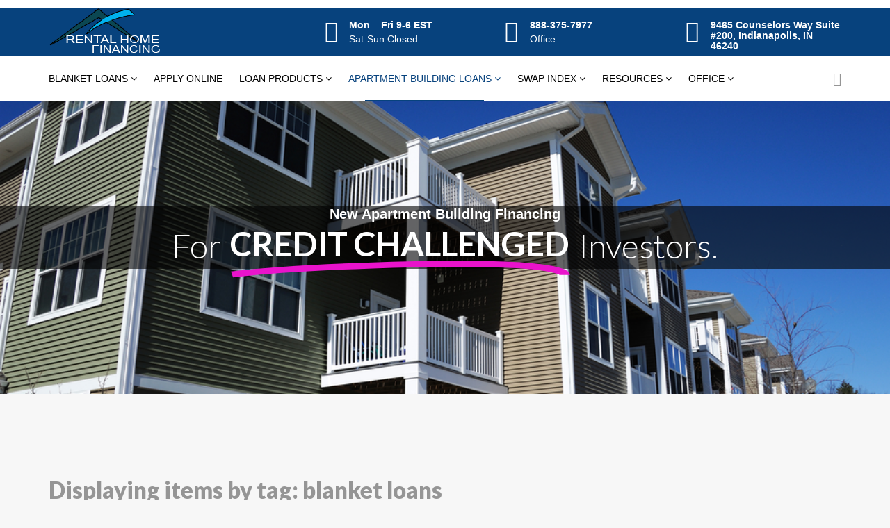

--- FILE ---
content_type: text/html; charset=utf-8
request_url: https://www.rentalhomefinancing.com/apartment-building-loans/apartment-building-loans-for-credit-challenged-investors/tag/blanket%20loans.html
body_size: 31933
content:
<!DOCTYPE html>
<html prefix="og: http://ogp.me/ns#" xmlns="http://www.w3.org/1999/xhtml" xml:lang="en-gb" lang="en-gb" dir="ltr">
<head>
<link rel="preconnect" href="https://fonts.gstatic.com" crossorigin />
<link rel="preload" as="style" href="//fonts.googleapis.com/css?family=Lato:100,100italic,300,300italic,regular,italic,700,700italic,900,900italic&amp;subset=latin-ext&display=swap"  onload="this.rel='stylesheet'" />
<meta http-equiv="X-UA-Compatible" content="IE=edge">
<meta name="viewport" content="width=device-width, initial-scale=1">
<!-- head -->
<base href="https://www.rentalhomefinancing.com/apartment-building-loans/apartment-building-loans-for-credit-challenged-investors/tag/blanket%20loans.html" />
<meta http-equiv="content-type" content="text/html; charset=utf-8" />
<meta name="keywords" content="blanket loans" />
<meta name="rights" content="Rental Home Financing" />
<meta name="robots" content="index, follow, max-snippet:-1, max-image-preview:large, max-video-preview:-1" />
<meta property="og:url" content="https://www.rentalhomefinancing.com/apartment-building-loans/apartment-building-loans-for-credit-challenged-investors/tag/blanket%20loans.html" />
<meta property="og:type" content="website" />
<meta property="og:title" content="blanket loans" />
<meta property="og:description" content="You are viewing content tagged with 'blanket loans' - You weighed the pros and cons of blanket loans carefully. It’s the right option for you, but you’re not sure who you can trust in the industry. Who can blame you? Traditional mortgage lenders" />
<meta name="twitter:card" content="summary" />
<meta name="twitter:site" content="@FinancingRental" />
<meta name="twitter:title" content="blanket loans" />
<meta name="twitter:description" content="You are viewing content tagged with 'blanket loans' - You weighed the pros and cons of blanket loans carefully. It’s the right option for you, but you’re not sure who you can trust in the industry. Wh..." />
<meta name="description" content="You are viewing content tagged with 'blanket loans' - You weighed the pros and cons of blanket loans carefully. It’s the right option for you, but you..." />
<meta name="generator" content="Rental Home Financing" />
<title>blanket loans</title>
<link href="https://rentalhomefinancing.com/apartment-building-loans/apartment-building-loans-for-credit-challenged-investors/tag/blanket%20loans.html" rel="canonical" />
<link href="/apartment-building-loans/apartment-building-loans-for-credit-challenged-investors/tag/blanket%20loans.html?format=feed" rel="alternate" type="application/rss+xml" title="blanket loans | Feed" />
<link href="/apartment-building-loans/apartment-building-loans-for-credit-challenged-investors/tag/blanket%20loans.html?format=feed&type=rss" rel="alternate" type="application/rss+xml" title="blanket loans | RSS 2.0" />
<link href="/apartment-building-loans/apartment-building-loans-for-credit-challenged-investors/tag/blanket%20loans.html?format=feed&type=atom" rel="alternate" type="application/atom+xml" title="blanket loans | Atom 1.0" />
<link href="/images/favicon-32x32.png" rel="shortcut icon" type="image/vnd.microsoft.icon" />
<link href="/templates/shaper_finance/favicon.ico" rel="shortcut icon" type="image/vnd.microsoft.icon" />
<link href="https://www.rentalhomefinancing.com/apartment-building-loans/apartment-building-loans-for-credit-challenged-investors/tag/blanket%20loans.html" rel="canonical" />
<script type="application/json" class="joomla-script-options new">{"csrf.token":"d8e3511bc95828eade91e11b01306e3c","system.paths":{"root":"","base":""}}</script>
<!-- Start: Google Structured Data -->
<script type="application/ld+json" data-type="gsd">{"@context":"https://schema.org","@type":"BreadcrumbList","itemListElement":[{"@type":"ListItem","position":1,"name":"RHF","item":"https://www.rentalhomefinancing.com/"},{"@type":"ListItem","position":2,"name":"Apartment Building Loans for Credit Challenged Investors","item":"https://www.rentalhomefinancing.com/apartment-building-loans/apartment-building-loans-for-credit-challenged-investors.html"},{"@type":"ListItem","position":3,"name":"blanket loans","item":"https://www.rentalhomefinancing.com/apartment-building-loans/apartment-building-loans-for-credit-challenged-investors/tag/blanket%20loans.html"}]}</script>
<!-- End: Google Structured Data -->
<!-- Reddit Pixel -->
<!-- DO NOT MODIFY UNLESS TO REPLACE A USER IDENTIFIER -->
<!-- End Reddit Pixel -->
<!-- Meta Pixel Code -->
<noscript><img height="1" width="1" style="display:none"
src="https://www.facebook.com/tr?id=412427191795551&ev=PageView&noscript=1"
/></noscript>
<!-- End Meta Pixel Code -->
<noscript>
<style>img.jch-lazyload,iframe.jch-lazyload{display:none}</style>
</noscript>
<style id="jch-optimize-critical-css" data-id="85e0fffd7b6bd9f5c27a17cf13a69918a62794d61b5b5cee6e5861c4a88dde05">a:active,a:focus{outline:0}img{border:none}#k2Container{padding:0 0 24px 0}.clr{clear:both;height:0;line-height:0;display:block;float:none;padding:0;margin:0;border:none}div.k2FeedIcon{padding:4px 8px}div.k2FeedIcon a,div.k2FeedIcon a:hover{display:block;float:right;margin:0;padding:0;width:16px;height:16px}div.k2FeedIcon a span,div.k2FeedIcon a:hover span{display:none}a.ubUserFeedIcon,a.ubUserFeedIcon:hover,a.ubUserURL,a.ubUserURL:hover,span.ubUserEmail,div.itemIsFeatured:before,div.catItemIsFeatured:before,div.userItemIsFeatured:before,div.k2FeedIcon a,div.k2FeedIcon a:hover,div.itemToolbar ul li a#fontDecrease,div.itemToolbar ul li a#fontIncrease{background:none;text-decoration:none;vertical-align:middle;font-family:'simple-line-icons';speak:none;font-style:normal;font-weight:400;font-variant:normal;text-transform:none;line-height:1;-webkit-font-smoothing:antialiased;-moz-osx-font-smoothing:grayscale}div.catItemIsFeatured:before,div.userItemIsFeatured:before,div.itemIsFeatured:before{content:"\e09b"}a#fontIncrease:before{content:"\e091"}a#fontDecrease:before{content:"\e092"}div.k2FeedIcon a:before,a.ubUserFeedIcon:before{content:"\e03b"}a.ubUserURL:before{content:"\e037"}span.ubUserEmail:before{content:"\e086"}a.k2ReadMore{}a.k2ReadMore:hover{}div.itemIsFeatured,div.catItemIsFeatured,div.userItemIsFeatured{position:relative}div.itemIsFeatured:before,div.catItemIsFeatured:before,div.userItemIsFeatured:before{position:absolute;top:10px;right:10px;color:#CF1919;font-size:20px}div.itemIsFeatured{}div.itemToolbar{padding:8px;margin:16px 0 0 0;background:#fafafa;border-radius:4px}div.itemToolbar ul{text-align:right;list-style:none;padding:0;margin:0}div.itemToolbar ul li{display:inline;list-style:none;padding:0 4px 0 8px;margin:0;border-left:1px solid #ccc;text-align:center;background:none;font-size:12px}div.itemToolbar ul li a{font-size:12px;font-weight:normal}div.itemToolbar ul li a:hover{}div.itemToolbar ul li a#fontDecrease{margin:0 0 0 2px}div.itemToolbar ul li a#fontIncrease{margin:0 0 0 2px}div.catItemIsFeatured{}div.tagView{}div.tagItemList{}div.tagItemView{margin-bottom:48px}div.tagItemHeader{}div.tagItemHeader h2.tagItemTitle{padding:10px 0 4px 0;margin:0}div.tagItemBody{padding:8px 0;margin:0}div.tagItemIntroText{font-size:inherit;font-weight:normal;line-height:inherit;padding:4px 0 12px 0}div.tagItemIntroText img{}div.tagItemCategory{display:inline;margin:0 8px 0 0;padding:0 8px 0 0;border-right:1px solid #ccc}div.tagItemCategory span{font-weight:bold;color:#555;padding:0 4px 0 0}div.tagItemCategory a{}div.tagItemTagsBlock{padding:4px 0}div.tagItemTagsBlock span{font-weight:bold;padding:0 4px 0 0}div.tagItemTagsBlock ul.tagItemTags{list-style:none;padding:0;margin:0;display:inline}div.tagItemTagsBlock ul.tagItemTags li{display:inline;list-style:none;padding:0 4px 0 0;margin:0;text-align:center}div.tagItemTagsBlock ul.tagItemTags li a:before{content:"#"}div.tagItemTagsBlock ul.tagItemTags li a{}div.tagItemTagsBlock ul.tagItemTags li a:hover{}div.tagItemReadMore{display:inline}div.tagItemReadMore a{}div.tagItemReadMore a:hover{}div.userItemIsFeatured{}a.ubUserFeedIcon,a.ubUserFeedIcon:hover{display:inline-block;margin:0 2px 0 0;padding:0;font-size:15px}a.ubUserURL,a.ubUserURL:hover{display:inline-block;margin:0 2px 0 0;padding:0;font-size:15px}span.ubUserEmail{display:inline-block;margin:0 2px 0 0;padding:0;overflow:hidden;font-size:15px}@supports (not (scale:-1)) and (-webkit-hyphens:none){}.fa,.fab,.fad,.fal,.far,.fas{-moz-osx-font-smoothing:grayscale;-webkit-font-smoothing:antialiased;display:inline-block;font-style:normal;font-variant:normal;text-rendering:auto;line-height:1}.fa-bars:before{content:"\f0c9"}.fa-calculator:before{content:"\f1ec"}.fa-envelope:before{content:"\f0e0"}.fa-phone-alt:before{content:"\f879"}.fab{font-family:"Font Awesome 5 Brands"}.fab,.far{font-weight:400}.fa,.far,.fas{font-family:"Font Awesome 5 Free"}.fa,.fas{font-weight:900}.fa.fa-clock-o{font-family:"Font Awesome 5 Free";font-weight:400}.fa.fa-clock-o:before{content:"\f017"}#sp-page-builder .page-content .sppb-section,#sp-page-builder .sppb-section,.mod-sppagebuilder .sppb-section{z-index:1;position:relative}#sp-page-builder .page-content .sppb-section,#sp-page-builder .sppb-section{will-change:top}#sp-page-builder .page-content .sppb-section:first-child{margin-top:0}@supports (-ms-ime-align:auto){}.com-sppagebuilder.view-form.layout-edit.off-canvas-menu-init{position:inherit}*{-webkit-box-sizing:border-box;-moz-box-sizing:border-box;box-sizing:border-box}img{vertical-align:middle}.sppb-text-left{text-align:left}.sppb-text-center{text-align:center}.sp-pagebuilder-row,.sppb-row{display:-ms-flexbox;display:flex;-ms-flex-wrap:wrap;flex-wrap:wrap;margin-right:-15px;margin-left:-15px}.sppb-col,.sppb-col-auto,.sppb-col-lg,.sppb-col-lg-1,.sppb-col-lg-10,.sppb-col-lg-11,.sppb-col-lg-12,.sppb-col-lg-2,.sppb-col-lg-3,.sppb-col-lg-4,.sppb-col-lg-5,.sppb-col-lg-6,.sppb-col-lg-7,.sppb-col-lg-8,.sppb-col-lg-9,.sppb-col-lg-auto,.sppb-col-md,.sppb-col-md-1,.sppb-col-md-10,.sppb-col-md-11,.sppb-col-md-12,.sppb-col-md-2,.sppb-col-md-3,.sppb-col-md-4,.sppb-col-md-5,.sppb-col-md-6,.sppb-col-md-7,.sppb-col-md-8,.sppb-col-md-9,.sppb-col-md-auto,.sppb-col-sm,.sppb-col-sm-1,.sppb-col-sm-10,.sppb-col-sm-11,.sppb-col-sm-12,.sppb-col-sm-2,.sppb-col-sm-3,.sppb-col-sm-4,.sppb-col-sm-5,.sppb-col-sm-6,.sppb-col-sm-7,.sppb-col-sm-8,.sppb-col-sm-9,.sppb-col-sm-auto,.sppb-col-xl,.sppb-col-xl-1,.sppb-col-xl-10,.sppb-col-xl-11,.sppb-col-xl-12,.sppb-col-xl-2,.sppb-col-xl-3,.sppb-col-xl-4,.sppb-col-xl-5,.sppb-col-xl-6,.sppb-col-xl-7,.sppb-col-xl-8,.sppb-col-xl-9,.sppb-col-xl-auto,.sppb-col-xs-1,.sppb-col-xs-10,.sppb-col-xs-11,.sppb-col-xs-12,.sppb-col-xs-2,.sppb-col-xs-3,.sppb-col-xs-4,.sppb-col-xs-5,.sppb-col-xs-6,.sppb-col-xs-7,.sppb-col-xs-8,.sppb-col-xs-9{position:relative;width:100%;min-height:1px;padding-right:15px;padding-left:15px}.sppb-col{-ms-flex-preferred-size:0;flex-basis:0;-ms-flex-positive:1;flex-grow:1;max-width:100%}.sppb-col-auto{-ms-flex:0 0 auto;flex:0 0 auto;width:auto;max-width:none}@media (max-width:767px){.sppb-col-xs{-ms-flex-preferred-size:0;flex-basis:0;-ms-flex-positive:1;flex-grow:1;max-width:100%}.sppb-col-xs-1{-ms-flex:0 0 8.333333%;flex:0 0 8.333333%;max-width:8.333333%}.sppb-col-xs-2{-ms-flex:0 0 16.666667%;flex:0 0 16.666667%;max-width:16.666667%}.sppb-col-xs-3{-ms-flex:0 0 25%;flex:0 0 25%;max-width:25%}.sppb-col-xs-4{-ms-flex:0 0 33.333333%;flex:0 0 33.333333%;max-width:33.333333%}.sppb-col-xs-5{-ms-flex:0 0 41.666667%;flex:0 0 41.666667%;max-width:41.666667%}.sppb-col-xs-6{-ms-flex:0 0 50%;flex:0 0 50%;max-width:50%}.sppb-col-xs-7{-ms-flex:0 0 58.333333%;flex:0 0 58.333333%;max-width:58.333333%}.sppb-col-xs-8{-ms-flex:0 0 66.666667%;flex:0 0 66.666667%;max-width:66.666667%}.sppb-col-xs-9{-ms-flex:0 0 75%;flex:0 0 75%;max-width:75%}.sppb-col-xs-10{-ms-flex:0 0 83.333333%;flex:0 0 83.333333%;max-width:83.333333%}.sppb-col-xs-11{-ms-flex:0 0 91.666667%;flex:0 0 91.666667%;max-width:91.666667%}.sppb-col-xs-12{-ms-flex:0 0 100%;flex:0 0 100%;max-width:100%}}@media (min-width:768px){.sppb-col-sm{-ms-flex-preferred-size:0;flex-basis:0;-ms-flex-positive:1;flex-grow:1;max-width:100%}.sppb-col-sm-auto{-ms-flex:0 0 auto;flex:0 0 auto;width:auto;max-width:none}.sppb-col-sm-1{-ms-flex:0 0 8.333333%;flex:0 0 8.333333%;max-width:8.333333%}.sppb-col-sm-2{-ms-flex:0 0 16.666667%;flex:0 0 16.666667%;max-width:16.666667%}.sppb-col-sm-3{-ms-flex:0 0 25%;flex:0 0 25%;max-width:25%}.sppb-col-sm-4{-ms-flex:0 0 33.333333%;flex:0 0 33.333333%;max-width:33.333333%}.sppb-col-sm-5{-ms-flex:0 0 41.666667%;flex:0 0 41.666667%;max-width:41.666667%}.sppb-col-sm-6{-ms-flex:0 0 50%;flex:0 0 50%;max-width:50%}.sppb-col-sm-7{-ms-flex:0 0 58.333333%;flex:0 0 58.333333%;max-width:58.333333%}.sppb-col-sm-8{-ms-flex:0 0 66.666667%;flex:0 0 66.666667%;max-width:66.666667%}.sppb-col-sm-9{-ms-flex:0 0 75%;flex:0 0 75%;max-width:75%}.sppb-col-sm-10{-ms-flex:0 0 83.333333%;flex:0 0 83.333333%;max-width:83.333333%}.sppb-col-sm-11{-ms-flex:0 0 91.666667%;flex:0 0 91.666667%;max-width:91.666667%}.sppb-col-sm-12{-ms-flex:0 0 100%;flex:0 0 100%;max-width:100%}}@media (min-width:992px){.sppb-col-md{-ms-flex-preferred-size:0;flex-basis:0;-ms-flex-positive:1;flex-grow:1;max-width:100%}.sppb-col-md-auto{-ms-flex:0 0 auto;flex:0 0 auto;width:auto;max-width:none}.sppb-col-md-1{-ms-flex:0 0 8.333333%;flex:0 0 8.333333%;max-width:8.333333%}.sppb-col-md-2{-ms-flex:0 0 16.666667%;flex:0 0 16.666667%;max-width:16.666667%}.sppb-col-md-3{-ms-flex:0 0 25%;flex:0 0 25%;max-width:25%}.sppb-col-md-4{-ms-flex:0 0 33.333333%;flex:0 0 33.333333%;max-width:33.333333%}.sppb-col-md-5{-ms-flex:0 0 41.666667%;flex:0 0 41.666667%;max-width:41.666667%}.sppb-col-md-6{-ms-flex:0 0 50%;flex:0 0 50%;max-width:50%}.sppb-col-md-7{-ms-flex:0 0 58.333333%;flex:0 0 58.333333%;max-width:58.333333%}.sppb-col-md-8{-ms-flex:0 0 66.666667%;flex:0 0 66.666667%;max-width:66.666667%}.sppb-col-md-9{-ms-flex:0 0 75%;flex:0 0 75%;max-width:75%}.sppb-col-md-10{-ms-flex:0 0 83.333333%;flex:0 0 83.333333%;max-width:83.333333%}.sppb-col-md-11{-ms-flex:0 0 91.666667%;flex:0 0 91.666667%;max-width:91.666667%}.sppb-col-md-12{-ms-flex:0 0 100%;flex:0 0 100%;max-width:100%}}@media (min-width:1200px){.sppb-col-lg{-ms-flex-preferred-size:0;flex-basis:0;-ms-flex-positive:1;flex-grow:1;max-width:100%}.sppb-col-lg-auto{-ms-flex:0 0 auto;flex:0 0 auto;width:auto;max-width:none}.sppb-col-lg-1{-ms-flex:0 0 8.333333%;flex:0 0 8.333333%;max-width:8.333333%}.sppb-col-lg-2{-ms-flex:0 0 16.666667%;flex:0 0 16.666667%;max-width:16.666667%}.sppb-col-lg-3{-ms-flex:0 0 25%;flex:0 0 25%;max-width:25%}.sppb-col-lg-4{-ms-flex:0 0 33.333333%;flex:0 0 33.333333%;max-width:33.333333%}.sppb-col-lg-5{-ms-flex:0 0 41.666667%;flex:0 0 41.666667%;max-width:41.666667%}.sppb-col-lg-6{-ms-flex:0 0 50%;flex:0 0 50%;max-width:50%}.sppb-col-lg-7{-ms-flex:0 0 58.333333%;flex:0 0 58.333333%;max-width:58.333333%}.sppb-col-lg-8{-ms-flex:0 0 66.666667%;flex:0 0 66.666667%;max-width:66.666667%}.sppb-col-lg-9{-ms-flex:0 0 75%;flex:0 0 75%;max-width:75%}.sppb-col-lg-10{-ms-flex:0 0 83.333333%;flex:0 0 83.333333%;max-width:83.333333%}.sppb-col-lg-11{-ms-flex:0 0 91.666667%;flex:0 0 91.666667%;max-width:91.666667%}.sppb-col-lg-12{-ms-flex:0 0 100%;flex:0 0 100%;max-width:100%}}.sppb-column,.sppb-column-addons{position:relative;z-index:1;width:100%}.sppb-column{width:100%;height:100%;display:-ms-flexbox;display:flex;-ms-flex-wrap:wrap;flex-wrap:wrap}.sppb-row-overlay{position:absolute;top:0;left:0;right:0;bottom:0;background-position:center center;background-repeat:repeat;z-index:1}.sp-pagebuilder-section-inner .sppb-row,.sppb-container-inner,.sppb-row-container{position:relative;z-index:3}.sppb-media,.sppb-media-body{overflow:hidden;zoom:1}.sppb-media,.sppb-media .sppb-media{margin-top:15px}.sppb-media:first-child{margin-top:0}.sppb-media-heading{margin:0
0 5px}.sppb-media>.pull-left{margin-right:15px}.clearfix:after,.clearfix:before,.sp-pagebuilder-row:after,.sp-pagebuilder-row:before,.sppb-container-fluid:after,.sppb-container-fluid:before,.sppb-container:after,.sppb-container:before,.sppb-nav:after,.sppb-nav:before,.sppb-panel-body:after,.sppb-panel-body:before{content:" ";display:table}.clearfix:after,.sp-pagebuilder-row:after,.sppb-container-fluid:after,.sppb-container:after,.sppb-nav:after,.sppb-panel-body:after{clear:both}.pull-left{float:left!important}@-ms-viewport{width:device-width}@media (max-width:767px){.sppb-hidden-xs{display:none!important}}@media (min-width:768px) and (max-width:991px){.sppb-hidden-sm{display:none!important}}.sppb-addon-animated-heading .sppb-addon-title{font-size:45px;font-weight:600;color:#4e5465;display:flex;flex-wrap:wrap;align-items:center;margin:0}.sppb-addon-animated-heading.sppb-text-center .sppb-addon-title{justify-content:center}.animated-heading-after-part,.animated-heading-before-part{position:relative;z-index:1}.animated-heading-before-part{margin-right:8px}.animated-heading-after-part{margin-left:8px}.animated-heading-highlighted-wrap{position:relative;display:inline-block}.animated-heading-highlighted-text{position:relative;display:inline-block;z-index:1;padding:5px
5px 10px}.animated-heading-highlighted-wrap
svg{position:absolute;top:50%;left:50%;width:calc(100% + 20px);height:calc(100% + 20px);-webkit-transform:translate(-50%,-50%);-ms-transform:translate(-50%,-50%);transform:translate(-50%,-50%);overflow:visible!important}.animated-heading-highlighted-wrap svg
path{stroke:#f44336;stroke-width:10;fill:none;stroke-dasharray:1500;-webkit-animation-name:highlighted-text-animation;animation-name:highlighted-text-animation;-webkit-animation-iteration-count:2;animation-iteration-count:2;-webkit-animation-duration:10s;animation-duration:10s}.animated-heading-highlighted-wrap svg path:nth-of-type(2){-webkit-animation-delay:.6s;animation-delay:.6s}.sppb-row-container{width:100%;margin-right:auto;margin-left:auto;padding-left:15px;padding-right:15px}@media (min-width:576px){.sppb-row-container{max-width:540px}}@media (min-width:768px){.sppb-row-container{max-width:720px}}@media (min-width:992px){.sppb-row-container{max-width:960px}}@media (min-width:1200px){.sppb-row-container{max-width:1140px}}@media (min-width:1380px){.sppb-row-container{max-width:1320px}}@-moz-document url-prefix(){}html{font-family:sans-serif;-webkit-text-size-adjust:100%;-ms-text-size-adjust:100%}body{margin:0}article,aside,details,figcaption,figure,footer,header,hgroup,main,menu,nav,section,summary{display:block}a{background-color:transparent}a:active,a:hover{outline:0}b,strong{font-weight:700}h1{margin:.67em 0;font-size:2em}img{border:0}svg:not(:root){overflow:hidden}figure{margin:1em
40px}pre{overflow:auto}code,kbd,pre,samp{font-family:monospace,monospace;font-size:1em}table{border-spacing:0;border-collapse:collapse}td,th{padding:0}@media
print{*,:after,:before{color:#000!important;text-shadow:none!important;background:0 0!important;-webkit-box-shadow:none!important;box-shadow:none!important}a,a:visited{text-decoration:underline}a[href]:after{content:" (" attr(href) ")"}a[href^="javascript:"]:after,a[href^="#"]:after{content:""}blockquote,pre{border:1px
solid #999;page-break-inside:avoid}img,tr{page-break-inside:avoid}img{max-width:100%!important}h2,h3,p{orphans:3;widows:3}h2,h3{page-break-after:avoid}}*{-webkit-box-sizing:border-box;-moz-box-sizing:border-box;box-sizing:border-box}html{font-size:10px;-webkit-tap-highlight-color:rgba(0,0,0,0)}body{font-family:"Helvetica Neue",Helvetica,Arial,sans-serif;font-size:14px;line-height:1.42857143;color:#333;background-color:#fff}a{color:#337ab7;text-decoration:none}a:focus,a:hover{color:#23527c;text-decoration:underline}a:focus{outline:5px
auto -webkit-focus-ring-color;outline-offset:-2px}figure{margin:0}img{vertical-align:middle}hr{margin-top:20px;margin-bottom:20px;border:0;border-top:1px solid #eee}.h1,.h2,.h3,.h4,.h5,.h6,h1,h2,h3,h4,h5,h6{font-family:inherit;font-weight:500;line-height:1.1;color:inherit}.h1,.h2,.h3,h1,h2,h3{margin-top:20px;margin-bottom:10px}.h4,.h5,.h6,h4,h5,h6{margin-top:10px;margin-bottom:10px}.h1,h1{font-size:36px}.h2,h2{font-size:30px}.h3,h3{font-size:24px}.h4,h4{font-size:18px}.h5,h5{font-size:14px}.h6,h6{font-size:12px}p{margin:0
0 10px}ol,ul{margin-top:0;margin-bottom:10px}ol ol,ol ul,ul ol,ul
ul{margin-bottom:0}dl{margin-top:0;margin-bottom:20px}dd,dt{line-height:1.42857143}dt{font-weight:700}dd{margin-left:0}blockquote{padding:10px
20px;margin:0
0 20px;font-size:17.5px;border-left:5px solid #eee}code,kbd,pre,samp{font-family:Menlo,Monaco,Consolas,"Courier New",monospace}code{padding:2px
4px;font-size:90%;color:#c7254e;background-color:#f9f2f4;border-radius:4px}kbd{padding:2px
4px;font-size:90%;color:#fff;background-color:#333;border-radius:3px;-webkit-box-shadow:inset 0 -1px 0 rgba(0,0,0,.25);box-shadow:inset 0 -1px 0 rgba(0,0,0,.25)}pre{display:block;padding:9.5px;margin:0
0 10px;font-size:13px;line-height:1.42857143;color:#333;word-break:break-all;word-wrap:break-word;background-color:#f5f5f5;border:1px
solid #ccc;border-radius:4px}.container{padding-right:15px;padding-left:15px;margin-right:auto;margin-left:auto}@media (min-width:768px){.container{width:750px}}@media (min-width:992px){.container{width:970px}}@media (min-width:1200px){.container{width:1170px}}.row{margin-right:-15px;margin-left:-15px}.col-lg-1,.col-lg-10,.col-lg-11,.col-lg-12,.col-lg-2,.col-lg-3,.col-lg-4,.col-lg-5,.col-lg-6,.col-lg-7,.col-lg-8,.col-lg-9,.col-md-1,.col-md-10,.col-md-11,.col-md-12,.col-md-2,.col-md-3,.col-md-4,.col-md-5,.col-md-6,.col-md-7,.col-md-8,.col-md-9,.col-sm-1,.col-sm-10,.col-sm-11,.col-sm-12,.col-sm-2,.col-sm-3,.col-sm-4,.col-sm-5,.col-sm-6,.col-sm-7,.col-sm-8,.col-sm-9,.col-xs-1,.col-xs-10,.col-xs-11,.col-xs-12,.col-xs-2,.col-xs-3,.col-xs-4,.col-xs-5,.col-xs-6,.col-xs-7,.col-xs-8,.col-xs-9{position:relative;min-height:1px;padding-right:15px;padding-left:15px}.col-xs-1,.col-xs-10,.col-xs-11,.col-xs-12,.col-xs-2,.col-xs-3,.col-xs-4,.col-xs-5,.col-xs-6,.col-xs-7,.col-xs-8,.col-xs-9{float:left}.col-xs-12{width:100%}.col-xs-11{width:91.66666667%}.col-xs-10{width:83.33333333%}.col-xs-9{width:75%}.col-xs-8{width:66.66666667%}.col-xs-7{width:58.33333333%}.col-xs-6{width:50%}.col-xs-5{width:41.66666667%}.col-xs-4{width:33.33333333%}.col-xs-3{width:25%}.col-xs-2{width:16.66666667%}.col-xs-1{width:8.33333333%}@media (min-width:768px){.col-sm-1,.col-sm-10,.col-sm-11,.col-sm-12,.col-sm-2,.col-sm-3,.col-sm-4,.col-sm-5,.col-sm-6,.col-sm-7,.col-sm-8,.col-sm-9{float:left}.col-sm-12{width:100%}.col-sm-11{width:91.66666667%}.col-sm-10{width:83.33333333%}.col-sm-9{width:75%}.col-sm-8{width:66.66666667%}.col-sm-7{width:58.33333333%}.col-sm-6{width:50%}.col-sm-5{width:41.66666667%}.col-sm-4{width:33.33333333%}.col-sm-3{width:25%}.col-sm-2{width:16.66666667%}.col-sm-1{width:8.33333333%}}@media (min-width:992px){.col-md-1,.col-md-10,.col-md-11,.col-md-12,.col-md-2,.col-md-3,.col-md-4,.col-md-5,.col-md-6,.col-md-7,.col-md-8,.col-md-9{float:left}.col-md-12{width:100%}.col-md-11{width:91.66666667%}.col-md-10{width:83.33333333%}.col-md-9{width:75%}.col-md-8{width:66.66666667%}.col-md-7{width:58.33333333%}.col-md-6{width:50%}.col-md-5{width:41.66666667%}.col-md-4{width:33.33333333%}.col-md-3{width:25%}.col-md-2{width:16.66666667%}.col-md-1{width:8.33333333%}}@media (min-width:1200px){.col-lg-1,.col-lg-10,.col-lg-11,.col-lg-12,.col-lg-2,.col-lg-3,.col-lg-4,.col-lg-5,.col-lg-6,.col-lg-7,.col-lg-8,.col-lg-9{float:left}.col-lg-12{width:100%}.col-lg-11{width:91.66666667%}.col-lg-10{width:83.33333333%}.col-lg-9{width:75%}.col-lg-8{width:66.66666667%}.col-lg-7{width:58.33333333%}.col-lg-6{width:50%}.col-lg-5{width:41.66666667%}.col-lg-4{width:33.33333333%}.col-lg-3{width:25%}.col-lg-2{width:16.66666667%}.col-lg-1{width:8.33333333%}}table{background-color:transparent}caption{padding-top:8px;padding-bottom:8px;color:#777;text-align:left}th{text-align:left}.btn-group-vertical>.btn-group:after,.btn-group-vertical>.btn-group:before,.btn-toolbar:after,.btn-toolbar:before,.clearfix:after,.clearfix:before,.container-fluid:after,.container-fluid:before,.container:after,.container:before,.dl-horizontal dd:after,.dl-horizontal dd:before,.form-horizontal .form-group:after,.form-horizontal .form-group:before,.modal-footer:after,.modal-footer:before,.modal-header:after,.modal-header:before,.nav:after,.nav:before,.navbar-collapse:after,.navbar-collapse:before,.navbar-header:after,.navbar-header:before,.navbar:after,.navbar:before,.pager:after,.pager:before,.panel-body:after,.panel-body:before,.row:after,.row:before{display:table;content:" "}.btn-group-vertical>.btn-group:after,.btn-toolbar:after,.clearfix:after,.container-fluid:after,.container:after,.dl-horizontal dd:after,.form-horizontal .form-group:after,.modal-footer:after,.modal-header:after,.nav:after,.navbar-collapse:after,.navbar-header:after,.navbar:after,.pager:after,.panel-body:after,.row:after{clear:both}.pull-left{float:left!important}@-ms-viewport{width:device-width}.visible-lg,.visible-md,.visible-sm,.visible-xs{display:none!important}@media (max-width:767px){.visible-xs{display:block!important}}@media (min-width:768px) and (max-width:991px){.visible-sm{display:block!important}}@media (min-width:992px) and (max-width:1199px){.visible-md{display:block!important}}@media (min-width:1200px){.visible-lg{display:block!important}}@media (max-width:767px){.hidden-xs{display:none!important}}@media (min-width:768px) and (max-width:991px){.hidden-sm{display:none!important}}.fa{display:inline-block;font:normal normal normal 14px/1 FontAwesome;font-size:inherit;text-rendering:auto;-webkit-font-smoothing:antialiased;-moz-osx-font-smoothing:grayscale}.pull-left{float:left}.fa-clock-o:before{content:"\f017"}.fa-phone:before{content:"\f095"}.fa-navicon:before,.fa-reorder:before,.fa-bars:before{content:"\f0c9"}.fa-envelope:before{content:"\f0e0"}.fa-calculator:before{content:"\f1ec"}.clearfix{*zoom:1}.clearfix:before,.clearfix:after{display:table;content:"";line-height:0}.clearfix:after{clear:both}.sp-megamenu-parent{list-style:none;padding:0;margin:0;z-index:99;display:block;float:left;position:relative}.sp-megamenu-parent>li{display:inline-block;position:relative;padding:0}.sp-megamenu-parent>li:first-child>a{padding-left:0}.sp-megamenu-parent>li:first-child>a::before{right:auto}.sp-megamenu-parent>li>a{position:relative}.sp-megamenu-parent>li>a::before{content:'';width:0;height:2px;position:absolute;left:0;right:0;top:auto;margin:0
auto;bottom:0;opacity:0;-webkit-transition:.4s;-o-transition:.4s;transition:.4s}.sp-megamenu-parent>li>a:hover::before{opacity:1;width:70%}.sp-megamenu-parent>li>a,.sp-megamenu-parent>li>span{display:inline-block;padding:0
12px;line-height:65px;font-size:14px;text-transform:uppercase;color:#000;margin:0;height:65px}.sp-megamenu-parent>li.sp-has-child>a:after,.sp-megamenu-parent>li.sp-has-child>span:after{font-family:"FontAwesome";content:" \f107"}.sp-megamenu-parent>li.active>a::before{opacity:1;width:70%}.sp-megamenu-parent .sp-dropdown{margin:0;position:absolute;z-index:10;display:none}.sp-megamenu-parent .sp-dropdown .sp-dropdown-inner{box-shadow:0 3px 5px 0 rgba(0,0,0,0.2);padding:10px
0}.sp-megamenu-parent .sp-dropdown .sp-dropdown-inner>.row{display:flex}.sp-megamenu-parent .sp-dropdown .sp-dropdown-inner>.row [class*="col-sm-"]:not(:last-child){border-right:1px solid rgba(0,0,0,0.07)}.sp-megamenu-parent .sp-dropdown .sp-dropdown-items{list-style:none;padding:0;margin:0}.sp-megamenu-parent .sp-dropdown.sp-dropdown-main{top:100%}.sp-megamenu-parent .sp-dropdown.sp-dropdown-main.sp-menu-right{left:0}.sp-megamenu-parent .sp-dropdown.sp-dropdown-main.sp-menu-full{left:-15px !important;right:auto !important}.sp-megamenu-parent .sp-dropdown li.sp-menu-item{display:block;padding:0;position:relative}.sp-megamenu-parent .sp-dropdown li.sp-menu-item>a,.sp-megamenu-parent .sp-dropdown li.sp-menu-item
span{display:block;padding:7px
20px;font-size:15px;cursor:pointer}.sp-megamenu-parent .sp-has-child:hover>.sp-dropdown{-webkit-transition:.4s;-o-transition:.4s;transition:.4s;display:block}#offcanvas-toggler{float:right;line-height:64px;margin-left:15px;font-size:20px}#offcanvas-toggler>i{-webkit-transition:color 400ms,background-color 400ms;-o-transition:color 400ms,background-color 400ms;transition:color 400ms,background-color 400ms}#offcanvas-toggler>i:hover{color:#fff}.off-canvas-menu-init{overflow-x:hidden;position:relative}.offcanvas .offcanvas-overlay{visibility:visible;opacity:1}.offcanvas-overlay{background:rgba(0,0,0,0.2);bottom:0;left:0;opacity:0;position:absolute;right:0;top:0;z-index:9999;visibility:hidden;-webkit-transition:.5s;transition:.5s}.body-wrapper{position:relative;-webkit-transition:.5s;transition:.5s;right:0;backface-visibility:hidden}.close-offcanvas{position:absolute;top:15px;right:15px;z-index:1;border-radius:100%;width:25px;height:25px;line-height:.5;text-align:center;font-size:16px;border:1px
solid #fff;color:#fff;padding-top:3px}.offcanvas-menu{width:320px;height:100%;background-color:rgba(0,0,0,0.7);color:#fff;position:fixed;top:0;right:0;-webkit-transform:translateX(320px);transform:translateX(320px);visibility:hidden;overflow:inherit;-webkit-transition:.5s;transition:.5s;z-index:10000}.offcanvas-menu .offcanvas-inner .sp-module{margin-top:20px;border-bottom:1px solid rgba(0,0,0,0.08);margin-bottom:50px}.offcanvas-menu .offcanvas-inner .sp-module:after{display:none}.offcanvas-menu .offcanvas-inner .sp-module:last-child{border-bottom:none;margin-bottom:0}.offcanvas-menu .offcanvas-inner .sp-module.off-canvas-menu{padding:0}.offcanvas-menu .offcanvas-inner .sp-module .sp-module-title{font-size:16px;line-height:1;text-transform:uppercase}.offcanvas-menu .offcanvas-inner .sp-module ul>li{border:0;position:relative;border-bottom:1px solid rgba(0,0,0,0.1);overflow:hidden}.offcanvas-menu .offcanvas-inner .sp-module ul>li
a{-webkit-transition:300ms;-o-transition:300ms;transition:300ms;padding:10px
20px;font-size:14px;text-transform:uppercase;color:#fff;font-weight:500;line-height:28px}.offcanvas-menu .offcanvas-inner .sp-module ul>li:hover a,.offcanvas-menu .offcanvas-inner .sp-module ul>li:focus
a{background:rgba(0,0,0,0.15)}.offcanvas-menu .offcanvas-inner .sp-module ul>li a:hover,.offcanvas-menu .offcanvas-inner .sp-module ul>li a:focus{background:rgba(0,0,0,0.15)}.offcanvas-menu .offcanvas-inner .sp-module ul>li ul>li.active>a,.offcanvas-menu .offcanvas-inner .sp-module ul>li ul>li:hover>a,.offcanvas-menu .offcanvas-inner .sp-module ul>li ul>li:focus>a{background:rgba(0,0,0,0.15) !important}.offcanvas-menu .offcanvas-inner .sp-module ul>li ul>li>a:hover,.offcanvas-menu .offcanvas-inner .sp-module ul>li ul>li>a:focus{background:rgba(0,0,0,0.15) !important}.offcanvas-menu .offcanvas-inner .sp-module ul>li .offcanvas-menu-toggler{display:inline-block;position:absolute;top:0;right:0;padding:13px
20px;cursor:pointer}.offcanvas-menu .offcanvas-inner .sp-module ul>li .offcanvas-menu-toggler .open-icon{display:none}.offcanvas-menu .offcanvas-inner .sp-module ul>li .offcanvas-menu-toggler .close-icon{display:inline}.offcanvas-menu .offcanvas-inner .sp-module ul>li .offcanvas-menu-toggler.collapsed .open-icon{display:inline}.offcanvas-menu .offcanvas-inner .sp-module ul>li .offcanvas-menu-toggler.collapsed .close-icon{display:none}.offcanvas-menu .offcanvas-inner .sp-module ul>li>a:after{display:none}.offcanvas-menu .offcanvas-inner .sp-module ul>li
ul{background:rgba(0,0,0,0.02)}.offcanvas-menu .offcanvas-inner .sp-module ul>li ul>li>a{padding-left:30px}.offcanvas-menu .offcanvas-inner .sp-module:first-child{margin-top:0;padding:30px}.offcanvas-menu .offcanvas-inner
.search{margin-top:25px}.offcanvas-menu .offcanvas-inner .search
input{width:100%;background:transparent;border-color:#5f5f5f;color:#fff}.offcanvas{width:100%;height:100%;position:relative;-webkit-transition:.5s;-o-transition:.5s;transition:.5s}.offcanvas .body-wrapper{right:0;-webkit-transform:translateX(-320px);transform:translateX(-320px)}.offcanvas .body-wrapper:after{width:100%;height:100%;right:0}.offcanvas .offcanvas-menu{visibility:visible;z-index:9999;right:0;-webkit-transform:translateX(0);transform:translateX(0)}.offcanvas .offcanvas-menu ul.nav-child
li{padding-left:10px}.sp-megamenu-parent.menu-slide-down .sp-has-child:hover>.sp-dropdown{opacity:1;visibility:visible;top:65px}.menu-slide-down .sp-has-child>.sp-dropdown{top:60px;opacity:0;visibility:hidden;display:block}.menu-slide-down .sp-has-child>.sp-dropdown.sp-dropdown-mega{left:auto;right:0}.slide-top-menu .offcanvas-menu{-webkit-transform:translateX(0);transform:translateX(0)}.slide-top-menu .offcanvas-overlay{visibility:visible;opacity:1}.slide-top-menu .offcanvas-menu{right:0;background-color:#000;visibility:visible}.full-screen .offcanvas-menu{right:-100%;width:100%;transform:translateX(0);background-color:rgba(0,0,0,0.9);transition:all 600ms ease}.full-screen .offcanvas-menu .offcanvas-inner{margin:0
auto;text-align:center}.full-screen .offcanvas-menu .offcanvas-inner .sp-module{margin-bottom:0;margin-top:80px;padding-bottom:0}.full-screen .offcanvas-menu .offcanvas-inner .sp-module
ul{background:transparent;height:auto}.full-screen .offcanvas-menu .offcanvas-inner .sp-module ul
li{overflow:inherit}.full-screen .offcanvas-menu .offcanvas-inner .sp-module ul li
a{color:#fff;display:inline-block;font-size:28px;padding:20px}.full-screen .offcanvas-menu .offcanvas-inner .sp-module ul li a:before{display:none}.full-screen .offcanvas-menu .offcanvas-inner .sp-module ul li a:hover,.full-screen .offcanvas-menu .offcanvas-inner .sp-module ul li a:focus{background:transparent}.full-screen .offcanvas-menu .offcanvas-inner .sp-module ul li .offcanvas-menu-toggler{left:auto;right:auto;font-size:28px;padding:20px
10px}.full-screen .offcanvas-menu .offcanvas-inner .sp-module ul li ul
li{display:block;padding:0
20px}.full-screen .offcanvas-menu .offcanvas-inner .sp-module ul li ul li
a{font-size:16px;padding:5px
20px}.full-screen .offcanvas-menu .offcanvas-inner .sp-module ul li ul li .offcanvas-menu-toggler{padding:6px
10px}.full-screen .offcanvas-menu .offcanvas-inner .sp-module ul li:hover a,.full-screen .offcanvas-menu .offcanvas-inner .sp-module ul li:focus
a{background:transparent}.full-screen .offcanvas-menu .offcanvas-inner .sp-module
ul.nav.menu{padding-bottom:75px}.full-screen .offcanvas-menu .offcanvas-inner .sp-module
.search{max-width:300px;margin:25px
auto 0}.full-screen .offcanvas-menu .offcanvas-inner .sp-module .sp-module-title{font-size:28px}.full-screen .offcanvas-menu .close-offcanvas{font-size:20px;height:35px;line-height:1;right:30px;top:25px;width:35px;padding-top:6px}.full-screen-off-canvas.ltr .offcanvas-menu{visibility:visible;z-index:9999;width:100%;right:0}.full-screen-ftop .offcanvas-menu{right:0;width:100%;opacity:0;-webkit-transform:translateX(0);transform:translateX(0);background-color:rgba(0,0,0,0.9);transition:all 500ms ease}.full-screen-ftop .offcanvas-menu .offcanvas-inner{margin:0
auto;text-align:center}.full-screen-ftop .offcanvas-menu .offcanvas-inner .sp-module{margin-bottom:0;margin-top:80px;padding-bottom:0}.full-screen-ftop .offcanvas-menu .offcanvas-inner .sp-module
ul{background:transparent;height:auto}.full-screen-ftop .offcanvas-menu .offcanvas-inner .sp-module ul>li{opacity:0;-webkit-transform:translate3d(0px,-80px,0px);transform:translate3d(0px,-80px,0px);-webkit-transition:transform 0.5s ease 0s,opacity 0.5s ease 0s;transition:transform 0.5s ease 0s,opacity 0.5s ease 0s}.full-screen-ftop .offcanvas-menu .offcanvas-inner .sp-module ul
li{overflow:inherit}.full-screen-ftop .offcanvas-menu .offcanvas-inner .sp-module ul li
a{color:#fff;display:inline-block;font-size:28px;padding:20px}.full-screen-ftop .offcanvas-menu .offcanvas-inner .sp-module ul li a:before{display:none}.full-screen-ftop .offcanvas-menu .offcanvas-inner .sp-module ul li a:hover,.full-screen-ftop .offcanvas-menu .offcanvas-inner .sp-module ul li a:focus{background:transparent}.full-screen-ftop .offcanvas-menu .offcanvas-inner .sp-module ul li .offcanvas-menu-toggler{left:auto;right:auto;font-size:28px;padding:20px
10px}.full-screen-ftop .offcanvas-menu .offcanvas-inner .sp-module ul li ul
li{display:block;padding:0
20px}.full-screen-ftop .offcanvas-menu .offcanvas-inner .sp-module ul li ul li
a{font-size:16px;padding:5px
20px}.full-screen-ftop .offcanvas-menu .offcanvas-inner .sp-module ul li ul li .offcanvas-menu-toggler{padding:6px
10px}.full-screen-ftop .offcanvas-menu .offcanvas-inner .sp-module ul li:hover a,.full-screen-ftop .offcanvas-menu .offcanvas-inner .sp-module ul li:focus
a{background:transparent}.full-screen-ftop .offcanvas-menu .offcanvas-inner .sp-module
ul.nav.menu{padding-bottom:75px}.full-screen-ftop .offcanvas-menu .offcanvas-inner .sp-module
.search{max-width:300px;margin:25px
auto 0}.full-screen-ftop .offcanvas-menu .offcanvas-inner .sp-module .sp-module-title{font-size:28px}.full-screen-ftop .offcanvas-menu .close-offcanvas{font-size:20px;height:35px;line-height:1;right:30px;top:25px;width:35px;padding-top:6px}.full-screen-off-canvas-ftop.ltr .offcanvas-menu{visibility:visible;z-index:9999;width:100%;right:0;opacity:1}.full-screen-off-canvas-ftop.ltr .offcanvas-menu .sp-module{margin-top:80px}.full-screen-off-canvas-ftop.ltr .offcanvas-menu .sp-module
ul{background:transparent;height:auto}.full-screen-off-canvas-ftop.ltr .offcanvas-menu .sp-module ul>li{opacity:1;-webkit-transform:translate3d(0px,0px,0px);transform:translate3d(0px,0px,0px)}.new-look .offcanvas-menu{background-color:#2b2f3b}.new-look .offcanvas-menu .sp-module ul>li>a{padding-left:28px}.new-look .offcanvas-menu .sp-module ul>li>a:before{display:none}.new-look .offcanvas-menu .sp-module ul>li:hover a,.new-look .offcanvas-menu .sp-module ul>li:focus a,.new-look .offcanvas-menu .sp-module ul>li.active
a{background:#22b8f0}.new-look .offcanvas-menu .sp-module ul>li ul li
a{background-color:#2b2f3b !important}.new-look .offcanvas-menu .sp-module ul>li ul li a:hover,.new-look .offcanvas-menu .sp-module ul>li ul li a:focus{color:#22b8f0}.new-look .offcanvas-menu .sp-module ul>li .offcanvas-menu-toggler{top:6px;padding:18px
25px}.new-look .offcanvas-menu .sp-module ul>li .offcanvas-menu-toggler
i{display:none !important}.new-look .offcanvas-menu .sp-module ul>li .offcanvas-menu-toggler:before{background:#fff none repeat scroll 0 0;content:"";height:8px;left:auto;position:absolute;right:25px;top:14px;width:2px;-webkit-transform:rotate(-45deg);transform:rotate(-45deg)}.new-look .offcanvas-menu .sp-module ul>li .offcanvas-menu-toggler:after{background:#fff none repeat scroll 0 0;content:"";height:2px;left:auto;position:absolute;right:22px;top:17px;width:8px;-webkit-transform:rotate(-45deg);transform:rotate(-45deg)}.new-look .offcanvas-menu .sp-module ul>li .offcanvas-menu-toggler.collapsed:before{-webkit-transform:rotate(0deg);transform:rotate(0deg)}.new-look .offcanvas-menu .sp-module ul>li .offcanvas-menu-toggler.collapsed:after{-webkit-transform:rotate(0deg);transform:rotate(0deg)}.new-look-off-canvas .offcanvas-overlay{visibility:visible;opacity:1}.new-look-off-canvas.ltr .offcanvas-menu{visibility:visible;right:0;-webkit-transform:translateX(0);transform:translateX(0)}@-moz-document url-prefix(){.offcanvas-menu{right:-320px;transform:translateX(0px)}}:root{--link-color:#07427d}a{-webkit-transition:400ms;transition:400ms}body{line-height:24px;-webkit-transition:all 400ms ease;transition:all 400ms ease;text-rendering:auto;-webkit-font-smoothing:antialiased;-moz-osx-font-smoothing:grayscale}a,a:hover,a:focus,a:active{text-decoration:none}img{display:block;max-width:100%;height:auto}.btn,.sppb-btn{-webkit-transition:400ms;-o-transition:400ms;transition:400ms}#sp-top-bar{padding:5px
0}#sp-header{background:#fff none repeat scroll 0 0;height:65px;left:0;position:relative;-webkit-transition:.4s;-o-transition:.4s;transition:.4s;top:0;width:100%;z-index:99}#sp-header.menu-fixed #offcanvas-toggler>i{color:#fff}#sp-logo-wrapper
.logo{height:70px;display:table;-webkit-transition:all 400ms ease;transition:all 400ms ease;margin:0}#sp-logo-wrapper .logo
a{font-size:24px;line-height:1;margin:0;padding:0;display:table-cell;vertical-align:middle}#sp-logo-wrapper .sp-retina-logo{display:none}#sp-logo-right .sppb-addon-feature{margin-top:18px}#sp-logo-right .sppb-addon-feature .sppb-media>.pull-left{margin-right:10px}#sp-logo-right .sppb-addon-feature .sppb-media-body .sppb-addon-title{font-weight:700;margin-bottom:0}#sp-title{min-height:0}.body-innerwrapper{overflow-x:hidden}#sp-main-body{padding:100px
0}.sp-module{margin-top:50px}.sp-module:first-child{margin-top:0}@media only screen and (-webkit-min-device-pixel-ratio:1.5),only screen and (-moz-min-device-pixel-ratio:1.5),only screen and (-o-min-device-pixel-ratio:1.5),only screen and (min-device-pixel-ratio:1.5){#sp-logo-wrapper .sp-default-logo{display:none}#sp-logo-wrapper .sp-retina-logo{display:block}}.animated{-webkit-animation-duration:1s;animation-duration:1s;-webkit-animation-fill-mode:both;animation-fill-mode:both}@media only screen and (max-width:1199px){.sp-megamenu-parent>li>a,.sp-megamenu-parent>li>span{padding:0
8px;font-size:12px}#sp-logo-right .sppb-addon-feature{margin-top:10px}}@media only screen and (max-width:991px){#sp-logo-right .sppb-addon-feature{margin-top:10px;margin-bottom:10px}}@media only screen and (max-width:767px){#sp-logo-wrapper{text-align:center;padding-top:15px}#sp-logo-wrapper
.logo{display:inline-block}#sp-logo-wrapper .sppb-addon-feature.sppb-text-left{margin-top:0px;margin-bottom:10px;text-align:center}#sp-logo-wrapper .sppb-addon-feature.sppb-text-left .sppb-media{display:inline-block}#sp-logo-wrapper .sppb-addon-feature.sppb-text-left .pull-left{margin:0
0 10px;width:100%}#sp-logo-wrapper .sppb-addon-feature.sppb-text-left .sppb-media-body{width:100%}#sp-logo-right{padding-bottom:10px}#sp-main-body{padding:80px
0}}@media only screen and (max-width:479px){.sppb-col-xs-6{flex:0 0 100%;max-width:100%}}body{color:#959595;background-color:#f7f7f7;-webkit-font-smoothing:antialiased;-webkit-text-size-adjust:100%}a{color:#07427d}a:hover{color:#04294d}.sp-megamenu-parent>li.active>a,.sp-megamenu-parent>li:hover>a{color:#07427d}.sp-megamenu-parent .sp-dropdown li.sp-menu-item.active>a:not(.sp-group-title){color:#07427d}#offcanvas-toggler>i{color:#959595}#offcanvas-toggler>i:hover{color:#07427d}blockquote{border-color:#07427d}.sp-megamenu-parent .sp-dropdown .sp-dropdown-inner .sp-module .sp-module-content ul>li>a:hover,.sp-megamenu-parent .sp-dropdown .sp-dropdown-inner .sp-module .sp-module-content ul>li>a:focus,.sp-megamenu-parent .sp-dropdown .sp-dropdown-inner .sp-module .sp-module-content .latestnews>div a:hover,.sp-megamenu-parent .sp-dropdown .sp-dropdown-inner .sp-module .sp-module-content .latestnews>div a:focus,.sp-megamenu-parent .sp-dropdown li.sp-menu-item>a:not(.sp-group-title):hover,.sp-megamenu-parent .sp-dropdown li.sp-menu-item.active>a:hover,.btn.sppb-btn-link,.sppb-btn.sppb-btn-link,.btn.btn-link,.sppb-btn.btn-link,.major-color,#sp-top-bar .sppb-media>.pull-left i,.sppb-slider-fullwidth-wrapper .sppb-slideshow-fullwidth-item-bg .sppb-fullwidth-title,.call-to-action-section .sppb-addon-feature .sppb-icon .sppb-icon-container i,.sppb-addon-feature.homepage-feature .sppb-feature-box-title a:hover,.sppb-addon-feature.homepage-feature .sppb-icon-container i,.sppb-section.agency-feature .sppb-addon-feature .sppb-icon .sppb-icon-container,.sppb-section.agency-feature .sppb-addon-feature .sppb-addon-title a:hover,.article-info>dd .fa,.article-info>dd a:hover,.article-info>dd a:focus,.tags a,.entry-header h2 a:hover,.pagination-wrapper .pagination li:first-child:not(.active) a:hover,.pagination-wrapper .pagination li:first-child:not(.active) a:focus,.pagination-wrapper .pagination li:first-child:not(.active):hover a,.pagination-wrapper .pagination li:last-child:not(.active) a:hover,.pagination-wrapper .pagination li:last-child:not(.active) a:focus,.pagination-wrapper .pagination li:last-child:not(.active):hover a,#sp-left .search form:after,#sp-right .search form:after,#sp-left .sp-module.blog-popular-news a:hover,#sp-right .sp-module.blog-popular-news a:hover,#sp-left .sp-module.blog-popular-news a:focus,#sp-right .sp-module.blog-popular-news a:focus,#sp-left .sp-module.blog-tag-cloud ul li a:hover,#sp-right .sp-module.blog-tag-cloud ul li a:hover,#sp-left .sp-module.blog-tag-cloud ul li a:focus,#sp-right .sp-module.blog-tag-cloud ul li a:focus,.blog-details-content-wrap .sppb-addon-feature .sppb-icon .sppb-icon-container,.blog-details-content-wrap .sppb-addon-feature .sppb-addon-text em,#sp-bottom .sp-module ul li a:hover,.sp-simpleportfolio.sp-simpleportfolio-view-items .sp-simpleportfolio-filter ul li a:hover,.sp-simpleportfolio.sp-simpleportfolio-view-items .sp-simpleportfolio-filter ul li.active a,.sp-simpleportfolio.sp-simpleportfolio-view-items .sp-simpleportfolio-items .sp-simpleportfolio-item .sp-simpleportfolio-info .sp-simpleportfolio-title a:hover,.sp-simpleportfolio.sp-simpleportfolio-view-items .sp-simpleportfolio-items .sp-simpleportfolio-item .sp-simpleportfolio-info-wrap .sp-simpleportfolio-title a:hover,.sp-simpleportfolio.sp-simpleportfolio-view-items .sp-simpleportfolio-items .sp-simpleportfolio-item .sp-simpleportfolio-info .sp-simpleportfolio-title a:focus,.sp-simpleportfolio.sp-simpleportfolio-view-items .sp-simpleportfolio-items .sp-simpleportfolio-item .sp-simpleportfolio-info-wrap .sp-simpleportfolio-title a:focus,.sppb-addon-accordion.finance-accordion .sppb-panel-group .sppb-panel-heading .sppb-toggle-direction i,.sppb-addon-tab .sppb-tab .sppb-nav li a i,.sppb-addon-animated-number .sppb-animated-number,.pricing-plan-comparison table tr td i.fa-check,.sppb-addon-pricing-table .sppb-pricing-header .sppb-pricing-price-container .sppb-pricing-price,.sppb-addon-pricing-table .sppb-pricing-header .sppb-pricing-price-container .sppb-pricing-price .sppb-pricing-price-symbol,.sppb-addon-pricing-table:hover .sppb-btn.sppb-btn-info,.sppb-addon-pricing-table.featured .sppb-btn.sppb-btn-info,.sppb-addon-pricing-table.featured:hover .sppb-pricing-header .sppb-pricing-price-container .sppb-pricing-price,.sppb-addon-pricing-table.featured:hover .sppb-pricing-header .sppb-pricing-price-container .sppb-pricing-price .sppb-pricing-price-symbol,.free-consulting .sppb-icon .sppb-icon-container{color:#07427d}.btn.btn-primary,.sppb-btn.btn-primary,.btn.sppb-btn-primary,.sppb-btn.sppb-btn-primary,.btn.sppb-btn-info,.sppb-btn.sppb-btn-info,.btn.btn-info,.sppb-btn.btn-info{background-color:#07427d}.sp-megamenu-parent>li>a::before,.major-background-color,#sp-header.menu-fixed,#sp-logo-wrapper,.sppb-slider-fullwidth-wrapper .owl-controls .owl-dots .owl-dot.active span,.sppb-slider-fullwidth-wrapper .customNavigation a,.helix-social-share .helix-social-share-icon ul li div a:hover,.helix-social-share .helix-social-share-icon ul li div a:focus,.pagination-wrapper .pagination li span:hover,.pagination-wrapper .pagination li a:hover,.pagination-wrapper .pagination li span:focus,.pagination-wrapper .pagination li a:focus,.com-tags #adminForm .btn-group button,.blog-details-content-wrap .pager.pagenav li a,.blog-details-content-wrap .article-footer-wrap .helix-social-share ul li a,.sppb-addon-blocknumber .sppb-blocknumber-number,.sppb-addon-text-block.block-number .sppb-addon-title,.pricing-plan-comparison table tr th.featured-price,.sppb-addon-pricing-table:hover,.sppb-addon-pricing-table.featured,.sppb-addon-pricing-table.featured:hover .sppb-btn.sppb-btn-info{background:#07427d}.btn.btn-primary,.sppb-btn.btn-primary,.btn.sppb-btn-primary,.sppb-btn.sppb-btn-primary,.btn.sppb-btn-info,.sppb-btn.sppb-btn-info,.btn.btn-info,.sppb-btn.btn-info{-webkit-box-shadow:0px 3.5px 0px #063565;box-shadow:0px 3.5px 0px #063565}.sppb-slider-fullwidth-wrapper .customNavigation a:hover,.corporate-feature .sppb-addon-feature:hover{background:#04294d}#sp-left .sp-module.blog-tag-cloud ul li a:hover,#sp-right .sp-module.blog-tag-cloud ul li a:hover,#sp-left .sp-module.blog-tag-cloud ul li a:focus,#sp-right .sp-module.blog-tag-cloud ul li a:focus,.sppb-addon-ajax-contact .sppb-ajax-contact-content .sppb-ajaxt-contact-form .sppb-form-group input:focus,.sppb-addon-ajax-contact .sppb-ajax-contact-content .sppb-ajaxt-contact-form .sppb-form-group textarea:focus{border-color:#07427d}.sp-megamenu-parent .sp-dropdown .sp-dropdown-inner{background:#fff}.sp-megamenu-parent .sp-dropdown .sp-dropdown-inner .sp-module .sp-module-content a,.sp-megamenu-parent .sp-dropdown li.sp-menu-item>a,.sp-megamenu-parent .sp-dropdown li.sp-menu-item
span{color:#000}iframe,svg{max-width:100%}.fa,.fab,.fad,.fal,.far,.fas{-moz-osx-font-smoothing:grayscale;-webkit-font-smoothing:antialiased;display:inline-block;font-style:normal;font-variant:normal;text-rendering:auto;line-height:1}.fa-bars:before{content:"\f0c9"}.fa-calculator:before{content:"\f1ec"}.fa-check:before{content:"\f00c"}.fa-clock:before{content:"\f017"}.fa-envelope:before{content:"\f0e0"}.fa-phone:before{content:"\f095"}.fa-phone-alt:before{content:"\f879"}.fab{font-family:"Font Awesome 5 Brands"}.fab,.far{font-weight:400}.fa,.far,.fas{font-family:"Font Awesome 5 Free"}.fa,.fas{font-weight:900}.fa.fa-clock-o{font-family:"Font Awesome 5 Free";font-weight:400}.fa.fa-clock-o:before{content:"\f017"}.sppb-animated{-webkit-animation-duration:1s;animation-duration:1s;-webkit-animation-fill-mode:both;animation-fill-mode:both}#sp-page-builder{position:relative}#sp-page-builder .page-content .sppb-section,#sp-page-builder .sppb-section,.mod-sppagebuilder .sppb-section{z-index:1;position:relative}#sp-page-builder .page-content .sppb-section,#sp-page-builder .sppb-section{will-change:top}#sp-page-builder .page-content .sppb-section:first-child{margin-top:0}@supports (-ms-ime-align:auto){}.com-sppagebuilder.view-form.layout-edit.off-canvas-menu-init{position:inherit}*{-webkit-box-sizing:border-box;-moz-box-sizing:border-box;box-sizing:border-box}button,input,select,textarea{font-family:inherit;font-size:inherit;line-height:inherit}img{vertical-align:middle}hr{margin-top:20px;margin-bottom:20px;border:0;border-top:1px solid #eee}.sppb-text-left{text-align:left}.sppb-text-center{text-align:center}.sppb-addon-blocknumber .sppb-blocknumber-number{display:flex;text-align:center;justify-content:center;align-items:center}.sppb-container{margin-right:auto;margin-left:auto;padding-right:15px;padding-left:15px;width:100%}@media (min-width:576px){.sppb-container{max-width:540px}}@media (min-width:768px){.sppb-container{max-width:720px}}@media (min-width:992px){.sppb-container{max-width:960px}}@media (min-width:1200px){.sppb-container{max-width:1140px}}.sppb-container-fluid{width:100%;margin-right:auto;margin-left:auto;padding-right:15px;padding-left:15px;width:100%}.sp-pagebuilder-row,.sppb-row{display:-ms-flexbox;display:flex;-ms-flex-wrap:wrap;flex-wrap:wrap;margin-right:-15px;margin-left:-15px}.sppb-col,.sppb-col-auto,.sppb-col-lg,.sppb-col-lg-1,.sppb-col-lg-10,.sppb-col-lg-11,.sppb-col-lg-12,.sppb-col-lg-2,.sppb-col-lg-3,.sppb-col-lg-4,.sppb-col-lg-5,.sppb-col-lg-6,.sppb-col-lg-7,.sppb-col-lg-8,.sppb-col-lg-9,.sppb-col-lg-auto,.sppb-col-md,.sppb-col-md-1,.sppb-col-md-10,.sppb-col-md-11,.sppb-col-md-12,.sppb-col-md-2,.sppb-col-md-3,.sppb-col-md-4,.sppb-col-md-5,.sppb-col-md-6,.sppb-col-md-7,.sppb-col-md-8,.sppb-col-md-9,.sppb-col-md-auto,.sppb-col-sm,.sppb-col-sm-1,.sppb-col-sm-10,.sppb-col-sm-11,.sppb-col-sm-12,.sppb-col-sm-2,.sppb-col-sm-3,.sppb-col-sm-4,.sppb-col-sm-5,.sppb-col-sm-6,.sppb-col-sm-7,.sppb-col-sm-8,.sppb-col-sm-9,.sppb-col-sm-auto,.sppb-col-xl,.sppb-col-xl-1,.sppb-col-xl-10,.sppb-col-xl-11,.sppb-col-xl-12,.sppb-col-xl-2,.sppb-col-xl-3,.sppb-col-xl-4,.sppb-col-xl-5,.sppb-col-xl-6,.sppb-col-xl-7,.sppb-col-xl-8,.sppb-col-xl-9,.sppb-col-xl-auto,.sppb-col-xs-1,.sppb-col-xs-10,.sppb-col-xs-11,.sppb-col-xs-12,.sppb-col-xs-2,.sppb-col-xs-3,.sppb-col-xs-4,.sppb-col-xs-5,.sppb-col-xs-6,.sppb-col-xs-7,.sppb-col-xs-8,.sppb-col-xs-9{position:relative;width:100%;min-height:1px;padding-right:15px;padding-left:15px}.sppb-col{-ms-flex-preferred-size:0;flex-basis:0;-ms-flex-positive:1;flex-grow:1;max-width:100%}.sppb-col-auto{-ms-flex:0 0 auto;flex:0 0 auto;width:auto;max-width:none}@media (max-width:767px){.sppb-col-xs{-ms-flex-preferred-size:0;flex-basis:0;-ms-flex-positive:1;flex-grow:1;max-width:100%}.sppb-col-xs-1{-ms-flex:0 0 8.333333%;flex:0 0 8.333333%;max-width:8.333333%}.sppb-col-xs-2{-ms-flex:0 0 16.666667%;flex:0 0 16.666667%;max-width:16.666667%}.sppb-col-xs-3{-ms-flex:0 0 25%;flex:0 0 25%;max-width:25%}.sppb-col-xs-4{-ms-flex:0 0 33.333333%;flex:0 0 33.333333%;max-width:33.333333%}.sppb-col-xs-5{-ms-flex:0 0 41.666667%;flex:0 0 41.666667%;max-width:41.666667%}.sppb-col-xs-6{-ms-flex:0 0 50%;flex:0 0 50%;max-width:50%}.sppb-col-xs-7{-ms-flex:0 0 58.333333%;flex:0 0 58.333333%;max-width:58.333333%}.sppb-col-xs-8{-ms-flex:0 0 66.666667%;flex:0 0 66.666667%;max-width:66.666667%}.sppb-col-xs-9{-ms-flex:0 0 75%;flex:0 0 75%;max-width:75%}.sppb-col-xs-10{-ms-flex:0 0 83.333333%;flex:0 0 83.333333%;max-width:83.333333%}.sppb-col-xs-11{-ms-flex:0 0 91.666667%;flex:0 0 91.666667%;max-width:91.666667%}.sppb-col-xs-12{-ms-flex:0 0 100%;flex:0 0 100%;max-width:100%}}@media (min-width:768px){.sppb-col-sm{-ms-flex-preferred-size:0;flex-basis:0;-ms-flex-positive:1;flex-grow:1;max-width:100%}.sppb-col-sm-auto{-ms-flex:0 0 auto;flex:0 0 auto;width:auto;max-width:none}.sppb-col-sm-1{-ms-flex:0 0 8.333333%;flex:0 0 8.333333%;max-width:8.333333%}.sppb-col-sm-2{-ms-flex:0 0 16.666667%;flex:0 0 16.666667%;max-width:16.666667%}.sppb-col-sm-3{-ms-flex:0 0 25%;flex:0 0 25%;max-width:25%}.sppb-col-sm-4{-ms-flex:0 0 33.333333%;flex:0 0 33.333333%;max-width:33.333333%}.sppb-col-sm-5{-ms-flex:0 0 41.666667%;flex:0 0 41.666667%;max-width:41.666667%}.sppb-col-sm-6{-ms-flex:0 0 50%;flex:0 0 50%;max-width:50%}.sppb-col-sm-7{-ms-flex:0 0 58.333333%;flex:0 0 58.333333%;max-width:58.333333%}.sppb-col-sm-8{-ms-flex:0 0 66.666667%;flex:0 0 66.666667%;max-width:66.666667%}.sppb-col-sm-9{-ms-flex:0 0 75%;flex:0 0 75%;max-width:75%}.sppb-col-sm-10{-ms-flex:0 0 83.333333%;flex:0 0 83.333333%;max-width:83.333333%}.sppb-col-sm-11{-ms-flex:0 0 91.666667%;flex:0 0 91.666667%;max-width:91.666667%}.sppb-col-sm-12{-ms-flex:0 0 100%;flex:0 0 100%;max-width:100%}}@media (min-width:992px){.sppb-col-md{-ms-flex-preferred-size:0;flex-basis:0;-ms-flex-positive:1;flex-grow:1;max-width:100%}.sppb-col-md-auto{-ms-flex:0 0 auto;flex:0 0 auto;width:auto;max-width:none}.sppb-col-md-1{-ms-flex:0 0 8.333333%;flex:0 0 8.333333%;max-width:8.333333%}.sppb-col-md-2{-ms-flex:0 0 16.666667%;flex:0 0 16.666667%;max-width:16.666667%}.sppb-col-md-3{-ms-flex:0 0 25%;flex:0 0 25%;max-width:25%}.sppb-col-md-4{-ms-flex:0 0 33.333333%;flex:0 0 33.333333%;max-width:33.333333%}.sppb-col-md-5{-ms-flex:0 0 41.666667%;flex:0 0 41.666667%;max-width:41.666667%}.sppb-col-md-6{-ms-flex:0 0 50%;flex:0 0 50%;max-width:50%}.sppb-col-md-7{-ms-flex:0 0 58.333333%;flex:0 0 58.333333%;max-width:58.333333%}.sppb-col-md-8{-ms-flex:0 0 66.666667%;flex:0 0 66.666667%;max-width:66.666667%}.sppb-col-md-9{-ms-flex:0 0 75%;flex:0 0 75%;max-width:75%}.sppb-col-md-10{-ms-flex:0 0 83.333333%;flex:0 0 83.333333%;max-width:83.333333%}.sppb-col-md-11{-ms-flex:0 0 91.666667%;flex:0 0 91.666667%;max-width:91.666667%}.sppb-col-md-12{-ms-flex:0 0 100%;flex:0 0 100%;max-width:100%}}@media (min-width:1200px){.sppb-col-lg{-ms-flex-preferred-size:0;flex-basis:0;-ms-flex-positive:1;flex-grow:1;max-width:100%}.sppb-col-lg-auto{-ms-flex:0 0 auto;flex:0 0 auto;width:auto;max-width:none}.sppb-col-lg-1{-ms-flex:0 0 8.333333%;flex:0 0 8.333333%;max-width:8.333333%}.sppb-col-lg-2{-ms-flex:0 0 16.666667%;flex:0 0 16.666667%;max-width:16.666667%}.sppb-col-lg-3{-ms-flex:0 0 25%;flex:0 0 25%;max-width:25%}.sppb-col-lg-4{-ms-flex:0 0 33.333333%;flex:0 0 33.333333%;max-width:33.333333%}.sppb-col-lg-5{-ms-flex:0 0 41.666667%;flex:0 0 41.666667%;max-width:41.666667%}.sppb-col-lg-6{-ms-flex:0 0 50%;flex:0 0 50%;max-width:50%}.sppb-col-lg-7{-ms-flex:0 0 58.333333%;flex:0 0 58.333333%;max-width:58.333333%}.sppb-col-lg-8{-ms-flex:0 0 66.666667%;flex:0 0 66.666667%;max-width:66.666667%}.sppb-col-lg-9{-ms-flex:0 0 75%;flex:0 0 75%;max-width:75%}.sppb-col-lg-10{-ms-flex:0 0 83.333333%;flex:0 0 83.333333%;max-width:83.333333%}.sppb-col-lg-11{-ms-flex:0 0 91.666667%;flex:0 0 91.666667%;max-width:91.666667%}.sppb-col-lg-12{-ms-flex:0 0 100%;flex:0 0 100%;max-width:100%}}.sppb-column,.sppb-column-addons{position:relative;z-index:1;width:100%}.sppb-column{width:100%;height:100%;display:-ms-flexbox;display:flex;-ms-flex-wrap:wrap;flex-wrap:wrap}.sppb-row-overlay{position:absolute;top:0;left:0;right:0;bottom:0;background-position:center center;background-repeat:repeat;z-index:1}.sp-pagebuilder-section-inner .sppb-row,.sppb-container-inner,.sppb-row-container{position:relative;z-index:3}.sppb-btn{display:inline-block;font-weight:400;text-align:center;white-space:pre-line;vertical-align:middle;-webkit-user-select:none;-moz-user-select:none;-ms-user-select:none;user-select:none;border:1px solid transparent;padding:8px 12px;font-size:16px;line-height:1.25;border-radius:4px;transition:all .15s ease-in-out}.sppb-btn:focus,.sppb-btn:hover{text-decoration:none}.sppb-btn.focus,.sppb-btn:focus{outline:0;box-shadow:0 0 0 3px rgba(0,123,255,.25)}.sppb-btn.disabled,.sppb-btn:disabled{opacity:.65}.sppb-btn.active,.sppb-btn:active{background-image:none}.sppb-btn-primary{color:#fff;background-color:#3071ff;border-color:#3071ff}.sppb-btn-primary:hover{color:#fff;background-color:#1e58d6;border-color:#1e58d6}.sppb-btn-primary.focus,.sppb-btn-primary:focus{color:#fff;box-shadow:0 0 0 3px rgba(48,113,255,.5)}.sppb-btn-primary.disabled,.sppb-btn-primary:disabled{background-color:#3071ff;border-color:#3071ff;color:#fff}.show>.sppb-btn-primary.dropdown-toggle,.sppb-btn-primary.active,.sppb-btn-primary:active{background-color:#1e58d6;background-image:none;border-color:#1e58d6}.sppb-btn-info{color:#fff;background-color:#0ac9c9;border-color:#0ac9c9}.sppb-btn-info:hover{color:#fff;background-color:#09aeae;border-color:#09aeae}.sppb-btn-info.focus,.sppb-btn-info:focus{color:#fff;box-shadow:0 0 0 3px rgba(10,201,201,.5)}.sppb-btn-info.disabled,.sppb-btn-info:disabled{background-color:#0ac9c9;border-color:#0ac9c9;color:#fff}.show>.sppb-btn-info.dropdown-toggle,.sppb-btn-info.active,.sppb-btn-info:active{background-color:#09aeae;background-image:none;border-color:#09aeae}.sppb-btn-link{font-weight:400;color:#3071ff;border-radius:0}.sppb-btn-link,.sppb-btn-link.active,.sppb-btn-link:active,.sppb-btn-link:disabled{background-color:transparent}.sppb-btn-link,.sppb-btn-link:active,.sppb-btn-link:focus{border-color:transparent;box-shadow:none}.sppb-btn-link:hover{border-color:transparent}.sppb-btn-link:focus,.sppb-btn-link:hover{color:#0056b3;text-decoration:underline;background-color:transparent}.sppb-btn-link:disabled{color:#868e96}.sppb-btn-link:disabled:focus,.sppb-btn-link:disabled:hover{text-decoration:none}.sppb-media,.sppb-media-body{overflow:hidden;zoom:1}.sppb-media,.sppb-media .sppb-media{margin-top:15px}.sppb-media:first-child{margin-top:0}.sppb-media-heading{margin:0 0 5px}.sppb-media>.pull-left{margin-right:15px}.sppb-panel{background-color:#fff;border:1px solid transparent;border-top-width:0}.sppb-panel-body{padding:15px;border-top:1px solid transparent}.sppb-panel-heading{padding:10px 30px 10px 15px;cursor:pointer;position:relative}.sppb-panel-heading .sppb-toggle-direction{position:absolute;top:50%;right:15px;-webkit-transform:translateY(-50%) rotate(0);transform:translateY(-50%) rotate(0);-webkit-transition:transform .3s;transition:transform .3s}.sppb-nav{margin:0;padding:0;list-style:none}.sppb-form-group{margin-bottom:20px}.clearfix:after,.clearfix:before,.sp-pagebuilder-row:after,.sp-pagebuilder-row:before,.sppb-container-fluid:after,.sppb-container-fluid:before,.sppb-container:after,.sppb-container:before,.sppb-nav:after,.sppb-nav:before,.sppb-panel-body:after,.sppb-panel-body:before{content:" ";display:table}.clearfix:after,.sp-pagebuilder-row:after,.sppb-container-fluid:after,.sppb-container:after,.sppb-nav:after,.sppb-panel-body:after{clear:both}.pull-left{float:left!important}@-ms-viewport{width:device-width}@media (max-width:767px){.sppb-hidden-xs{display:none!important}}@media (min-width:768px) and (max-width:991px){.sppb-hidden-sm{display:none!important}}.sppb-addon-animated-heading .sppb-addon-title{font-size:45px;font-weight:600;color:#4e5465;display:flex;flex-wrap:wrap;align-items:center;margin:0}.sppb-addon-animated-heading.sppb-text-center .sppb-addon-title{justify-content:center}.animated-heading-after-part,.animated-heading-before-part{position:relative;z-index:1}.animated-heading-before-part{margin-right:8px}.animated-heading-after-part{margin-left:8px}.animated-heading-highlighted-wrap{position:relative;display:inline-block}.animated-heading-highlighted-text{position:relative;display:inline-block;z-index:1;padding:5px 5px 10px}.animated-heading-highlighted-wrap svg{position:absolute;top:50%;left:50%;width:calc(100% + 20px);height:calc(100% + 20px);-webkit-transform:translate(-50%,-50%);-ms-transform:translate(-50%,-50%);transform:translate(-50%,-50%);overflow:visible!important}.animated-heading-highlighted-wrap svg path{stroke:#f44336;stroke-width:10;fill:none;stroke-dasharray:1500;-webkit-animation-name:highlighted-text-animation;animation-name:highlighted-text-animation;-webkit-animation-iteration-count:2;animation-iteration-count:2;-webkit-animation-duration:10s;animation-duration:10s}.animated-heading-highlighted-wrap svg path:nth-of-type(2){-webkit-animation-delay:.6s;animation-delay:.6s}.sppb-row-container{width:100%;margin-right:auto;margin-left:auto;padding-left:15px;padding-right:15px}@media (min-width:576px){.sppb-row-container{max-width:540px}}@media (min-width:768px){.sppb-row-container{max-width:720px}}@media (min-width:992px){.sppb-row-container{max-width:960px}}@media (min-width:1200px){.sppb-row-container{max-width:1140px}}@media (min-width:1380px){.sppb-row-container{max-width:1320px}}@-moz-document url-prefix(){}button::-moz-focus-inner{padding:0;border:0}h1{font-family:Lato,sans-serif;font-size:33px;font-weight:900}h2{font-family:Lato,sans-serif;font-size:24px;font-weight:900}@media (min-width:1400px){.container{max-width:1140px}}#sp-top-bar{background-color:#fff;color:#a3a3a3}#sp-logo-wrapper{color:#fff}#sp-bottom{background-color:#fff;padding:85px 0 120px 0}#sppb-addon-1513329455492 .sppb-addon-title{color:#fff;font-size:14px}@media (min-width:768px) and (max-width:991px){#sppb-addon-1513329455492{}}@media (max-width:767px){#sppb-addon-1513329455492{}}#sppb-addon-1513329455492 .sppb-addon-text{font-size:14px}#sppb-addon-1513329455492 .sppb-icon .sppb-icon-container{box-shadow:;display:inline-block;text-align:center;padding:0 0 0 0;color:#fff;border-width:0px}#sppb-addon-1513329455492 .sppb-icon .sppb-icon-container>i{font-size:32px;width:32px;height:32px;line-height:32px}@media (min-width:768px) and (max-width:991px){#sppb-addon-1513329455492 .sppb-media .sppb-media-body{width:auto}}@media (max-width:767px){#sppb-addon-1513329455492 .sppb-media .sppb-media-body{width:auto}}#sppb-addon-1513329455492{transition:.3s}#sppb-addon-1513329455492:hover{box-shadow:}#sppb-addon-1513330254304{color:#fff}#sppb-addon-1513330254304{}#sppb-addon-1513330254304 a{color:#fff}#sppb-addon-1513330254304 a:hover,#sppb-addon-1513330254304 a:focus,#sppb-addon-1513330254304 a:active{color:#09e5f1}#sppb-addon-1513330254304 .sppb-addon-title{color:#fff;font-size:14px}@media (min-width:768px) and (max-width:991px){#sppb-addon-1513330254304{}}@media (max-width:767px){#sppb-addon-1513330254304{}}#sppb-addon-1513330254304 .sppb-addon-text{font-size:14px}#sppb-addon-1513330254304 .sppb-icon .sppb-icon-container{box-shadow:;display:inline-block;text-align:center;padding:0 0 0 0;color:#fff;border-width:0px}#sppb-addon-1513330254304 .sppb-icon .sppb-icon-container>i{font-size:32px;width:32px;height:32px;line-height:32px}@media (min-width:768px) and (max-width:991px){#sppb-addon-1513330254304 .sppb-media .sppb-media-body{width:auto}}@media (max-width:767px){#sppb-addon-1513330254304 .sppb-media .sppb-media-body{width:auto}}#sppb-addon-1513330254304{transition:.3s}#sppb-addon-1513330254304:hover{box-shadow:}#sppb-addon-1513330254309 .sppb-addon-title{color:#fff;font-size:14px}@media (min-width:768px) and (max-width:991px){#sppb-addon-1513330254309{}}@media (max-width:767px){#sppb-addon-1513330254309{}}#sppb-addon-1513330254309 .sppb-addon-text{font-size:14px}#sppb-addon-1513330254309 .sppb-icon .sppb-icon-container{box-shadow:;display:inline-block;text-align:center;padding:0 0 0 0;color:#fff;border-width:0px}#sppb-addon-1513330254309 .sppb-icon .sppb-icon-container>i{font-size:32px;width:32px;height:32px;line-height:32px}@media (min-width:768px) and (max-width:991px){#sppb-addon-1513330254309 .sppb-media .sppb-media-body{width:auto}}@media (max-width:767px){#sppb-addon-1513330254309 .sppb-media .sppb-media-body{width:auto}}#sppb-addon-1513330254309{transition:.3s}#sppb-addon-1513330254309:hover{box-shadow:}.sp-page-builder .page-content #section-id-1632269762439{padding-top:150px;padding-right:0px;padding-bottom:150px;padding-left:0px;margin-top:0px;margin-right:0px;margin-bottom:0px;margin-left:0px;background-image:url(/images/How_to_Choose_the_Right_Apartment_Loans.jpg);background-repeat:no-repeat;background-size:cover;background-attachment:scroll;background-position:50% 50%}#column-id-1540889699968{box-shadow:0 0 0 0 #fff}.sp-page-builder .page-content #section-id-1513329455489{padding-top:0px;padding-right:0px;padding-bottom:0px;padding-left:0px;margin-top:0px;margin-right:0px;margin-bottom:0px;margin-left:0px}#column-id-1513329455486{box-shadow:0 0 0 0 #fff}#column-id-1513329455487{box-shadow:0 0 0 0 #fff}#column-id-1513329455488{box-shadow:0 0 0 0 #fff}#sppb-addon-wrapper-1540889699969{margin:0 0 0px 0}#sppb-addon-1540889699969{color:#fff;background-color:rgba(0,0,0,0.6);box-shadow:0 0 0 0 #fff}#sppb-addon-1540889699969{}#sppb-addon-1540889699969 .sppb-addon-title{font-size:20px;text-transform:uppercase;font-weight:800}@media (min-width:768px) and (max-width:991px){#sppb-addon-1540889699969{}#sppb-addon-wrapper-1540889699969{margin-top:0;margin-right:0;margin-bottom:20px;margin-left:0}}@media (max-width:767px){#sppb-addon-1540889699969{}#sppb-addon-wrapper-1540889699969{margin-top:0;margin-right:0;margin-bottom:10px;margin-left:0}}#sppb-addon-1540889699969 .sppb-addon-title{font-family:"Arial"}#sppb-addon-1540889699969 p.sppb-addon-title{margin:0px 0px 0px 0px;text-transform:none;padding:0px 0px 0px 0px}#sppb-addon-wrapper-1540889699970{margin:0 0 30px 0}#sppb-addon-1540889699970{background-color:rgba(0,0,0,0.6);box-shadow:0 0 0 0 #fff}#sppb-addon-1540889699970{}@media (min-width:768px) and (max-width:991px){#sppb-addon-1540889699970{}#sppb-addon-wrapper-1540889699970{margin-top:0;margin-right:0;margin-bottom:20px;margin-left:0}}@media (max-width:767px){#sppb-addon-1540889699970{}#sppb-addon-wrapper-1540889699970{margin-top:0;margin-right:0;margin-bottom:10px;margin-left:0}}#sppb-addon-1540889699970 .sppb-addon-title{color:#fff;font-size:48px;font-weight:300}#sppb-addon-1540889699970 .animated-heading-highlighted-text{text-transform:uppercase;font-weight:700}@media (min-width:768px) and (max-width:991px){#sppb-addon-1540889699970 .sppb-addon-title{margin:;padding:}#sppb-addon-1540889699970 .animated-heading-highlighted-text{}}@media (max-width:767px){#sppb-addon-1540889699970 .sppb-addon-title{margin:;padding:}#sppb-addon-1540889699970 .animated-heading-highlighted-text{}}#sppb-addon-1540889699970 .animated-heading-highlighted-wrap svg path{stroke-width:15px;stroke:#ea14cc}.sp-page-builder .page-content #section-id-1632269762439{padding-top:150px;padding-right:0px;padding-bottom:150px;padding-left:0px;margin-top:0px;margin-right:0px;margin-bottom:0px;margin-left:0px;background-image:url(/images/How_to_Choose_the_Right_Apartment_Loans.jpg);background-repeat:no-repeat;background-size:cover;background-attachment:scroll;background-position:50% 50%}#column-id-1540889699968{box-shadow:0 0 0 0 #fff}@font-face{font-family:simple-line-icons;src:url(https://cdnjs.cloudflare.com/ajax/libs/simple-line-icons/2.4.1/fonts/Simple-Line-Icons.eot?v=2.4.0);src:url(https://cdnjs.cloudflare.com/ajax/libs/simple-line-icons/2.4.1/fonts/Simple-Line-Icons.eot?v=2.4.0#iefix) format('embedded-opentype'),url(https://cdnjs.cloudflare.com/ajax/libs/simple-line-icons/2.4.1/fonts/Simple-Line-Icons.woff2?v=2.4.0) format('woff2'),url(https://cdnjs.cloudflare.com/ajax/libs/simple-line-icons/2.4.1/fonts/Simple-Line-Icons.ttf?v=2.4.0) format('truetype'),url(https://cdnjs.cloudflare.com/ajax/libs/simple-line-icons/2.4.1/fonts/Simple-Line-Icons.woff?v=2.4.0) format('woff'),url(https://cdnjs.cloudflare.com/ajax/libs/simple-line-icons/2.4.1/fonts/Simple-Line-Icons.svg?v=2.4.0#simple-line-icons) format('svg');font-weight:400;font-style:normal;font-display:swap}@font-face{font-family:"Font Awesome 5 Brands";font-style:normal;font-weight:400;font-display:block;src:url('/components/com_sppagebuilder/assets/webfonts/fa-brands-400.woff') format("woff"),url('/components/com_sppagebuilder/assets/webfonts/fa-brands-400.ttf') format("truetype")}@font-face{font-family:"Font Awesome 5 Free";font-style:normal;font-weight:400;font-display:block;src:url('/components/com_sppagebuilder/assets/webfonts/fa-regular-400.woff') format("woff"),url('/components/com_sppagebuilder/assets/webfonts/fa-regular-400.ttf') format("truetype")}@font-face{font-family:"Font Awesome 5 Free";font-style:normal;font-weight:900;font-display:block;src:url('/components/com_sppagebuilder/assets/webfonts/fa-solid-900.woff') format("woff"),url('/components/com_sppagebuilder/assets/webfonts/fa-solid-900.ttf') format("truetype")}@-webkit-keyframes highlighted-text-animation{0%{stroke-dasharray:0 1500}15%{stroke-dasharray:1500 1500}85%{opacity:1}90%{stroke-dasharray:1500 1500;opacity:0}to{stroke-dasharray:0 1500;opacity:0}}@keyframes highlighted-text-animation{0%{stroke-dasharray:0 1500}15%{stroke-dasharray:1500 1500}85%{opacity:1}90%{stroke-dasharray:1500 1500;opacity:0}to{stroke-dasharray:0 1500;opacity:0}}@font-face{font-family:'FontAwesome';src:url('/templates/shaper_finance/fonts/fontawesome-webfont.eot?v=4.7.0');src:url('/templates/shaper_finance/fonts/fontawesome-webfont.eot#iefix&v=4.7.0') format('embedded-opentype'),url('/templates/shaper_finance/fonts/fontawesome-webfont.woff2?v=4.7.0') format('woff2'),url('/templates/shaper_finance/fonts/fontawesome-webfont.woff?v=4.7.0') format('woff'),url('/templates/shaper_finance/fonts/fontawesome-webfont.ttf?v=4.7.0') format('truetype'),url('/templates/shaper_finance/fonts/fontawesome-webfont.svg?v=4.7.0#fontawesomeregular') format('svg');font-weight:normal;font-style:normal;font-display:swap}@keyframes
width{10%{width:10%}20%{width:20%}30%{width:30%}40%{width:40%}50%{width:50%}60%{width:60%}70%{width:70%}80%{width:80%}90%{width:90%}100%{width:100%}}@font-face{font-family:"Font Awesome 5 Brands";font-style:normal;font-weight:400;font-display:block;src:url(/components/com_sppagebuilder/assets/webfonts/fa-brands-400.woff) format("woff"),url(/components/com_sppagebuilder/assets/webfonts/fa-brands-400.ttf) format("truetype")}@font-face{font-family:"Font Awesome 5 Free";font-style:normal;font-weight:400;font-display:block;src:url(/components/com_sppagebuilder/assets/webfonts/fa-regular-400.woff) format("woff"),url(/components/com_sppagebuilder/assets/webfonts/fa-regular-400.ttf) format("truetype")}@font-face{font-family:"Font Awesome 5 Free";font-style:normal;font-weight:900;font-display:block;src:url(/components/com_sppagebuilder/assets/webfonts/fa-solid-900.woff) format("woff"),url(/components/com_sppagebuilder/assets/webfonts/fa-solid-900.ttf) format("truetype")}@-webkit-keyframes highlighted-text-animation{0%{stroke-dasharray:0 1500}15%{stroke-dasharray:1500 1500}85%{opacity:1}90%{stroke-dasharray:1500 1500;opacity:0}to{stroke-dasharray:0 1500;opacity:0}}@keyframes highlighted-text-animation{0%{stroke-dasharray:0 1500}15%{stroke-dasharray:1500 1500}85%{opacity:1}90%{stroke-dasharray:1500 1500;opacity:0}to{stroke-dasharray:0 1500;opacity:0}}</style>
<script>function onUserInteract(callback){window.addEventListener('load',function(){if(window.pageYOffset!==0){callback();}});window.addEventListener('scroll',function(){callback();},{once:true});window.addEventListener('mousemove',function(){callback();},{once:true});document.addEventListener('DOMContentLoaded',function(){let b=document.getElementsByTagName('body')[0];b.addEventListener('mouseenter',function(){callback();},{once:true});});}</script>
<script>let jch_css_loaded=false;onUserInteract(function(){var css_urls=["\/media\/com_jchoptimize\/cache\/css\/35f12c70fe6926cc921aeebca96498c10844268774bed2af6ad1bb7584316423.css","\/media\/com_jchoptimize\/cache\/css\/35f12c70fe6926cc921aeebca96498c16b14be31f60fb5ba0c464ec2ccdfe957.css","\/media\/com_jchoptimize\/cache\/css\/35f12c70fe6926cc921aeebca96498c11136118392d43d5e7123e5da1df0b76a.css","\/media\/com_jchoptimize\/cache\/css\/35f12c70fe6926cc921aeebca96498c1a7f1c2ad9087b91119a1b6e67c83d7d7.css"];if(!jch_css_loaded){css_urls.forEach(function(url,index){let l=document.createElement('link');l.rel='stylesheet';l.href=url;let h=document.getElementsByTagName('head')[0];h.append(l);});jch_css_loaded=true;}});</script>
<noscript>
<link rel="stylesheet" href="/media/com_jchoptimize/cache/css/35f12c70fe6926cc921aeebca96498c10844268774bed2af6ad1bb7584316423.css" />
<link rel="stylesheet" href="/media/com_jchoptimize/cache/css/35f12c70fe6926cc921aeebca96498c16b14be31f60fb5ba0c464ec2ccdfe957.css" />
<link rel="stylesheet" href="/media/com_jchoptimize/cache/css/35f12c70fe6926cc921aeebca96498c11136118392d43d5e7123e5da1df0b76a.css" />
<link rel="stylesheet" href="/media/com_jchoptimize/cache/css/35f12c70fe6926cc921aeebca96498c1a7f1c2ad9087b91119a1b6e67c83d7d7.css" />
</noscript>
<script>onUserInteract(function(){const containers=document.getElementsByClassName('jch-reduced-dom-container');Array.from(containers).forEach(function(container){let template=container.firstChild;let clone=template.content.firstElementChild.cloneNode(true);container.parentNode.replaceChild(clone,container);})});</script>
</head>
<body class="site com-k2 view-itemlist no-layout task-tag itemid-1098 en-gb ltr  sticky-header layout-fluid off-canvas-menu-init">
<div class="body-wrapper">
<div class="body-innerwrapper">
<section id="sp-top-bar"><div class="container"><div class="row"><div id="sp-top2" class="col-12 col-lg-12 "><div class="sp-column "></div></div></div></div></section><section id="sp-logo-wrapper"><div class="container"><div class="row"><div id="sp-logo" class="col-md-6 col-lg-4 "><div class="sp-column "><div class="logo"><a href="/"><img class="sp-default-logo hidden-xs" src="/images/RHF-LOGO.png" alt="Rental Home Financing - Your agent for rental property investment mortgages." width="164" height="67" /><img class="sp-retina-logo hidden-xs" src="/images/RHF-LOGO.png" alt="Rental Home Financing - Your agent for rental property investment mortgages." width="164" height="67"><img class="sp-default-logo visible-xs" src="/images/logo/RHF-LOGO-MOBILE.png" alt="Rental Home Financing - Your agent for rental property investment mortgages." width="180" height="86" /></a></div></div></div><div id="sp-logo-right" class="col-md-6 col-lg-8 "><div class="sp-column "><div class="sp-module "><div class="sp-module-content"><div class="mod-sppagebuilder  sp-page-builder" data-module_id="109">
<div class="page-content">
<div id="section-id-1513329455489" class="sppb-section" ><div class="sppb-row-overlay"></div><div class="sppb-container-inner"><div class="sppb-row"><div class="sppb-col-md-4" id="column-wrap-id-1513329455486"><div id="column-id-1513329455486" class="sppb-column" ><div class="sppb-column-addons"><div id="sppb-addon-wrapper-1513329455492" class="sppb-addon-wrapper"><div id="sppb-addon-1513329455492" class="sppb-hidden-sm sppb-hidden-xs clearfix "     ><div class="sppb-addon sppb-addon-feature sppb-text-left "><div class="sppb-addon-content sppb-text-left"><div class="sppb-media"><div class="pull-left"><div class="sppb-icon"><span class="sppb-icon-container" aria-label="Mon – Fri 9-6 EST"><i class="fa fa-clock-o" aria-hidden="true"></i></span></div></div><div class="sppb-media-body"><div class="sppb-media-content"><h5 class="sppb-addon-title sppb-feature-box-title sppb-media-heading">Mon – Fri 9-6 EST</h5><div class="sppb-addon-text">Sat-Sun Closed</div></div></div></div></div></div></div></div></div></div></div><div class="sppb-col-md-4" id="column-wrap-id-1513329455487"><div id="column-id-1513329455487" class="sppb-column" ><div class="sppb-column-addons"><div id="sppb-addon-wrapper-1513330254304" class="sppb-addon-wrapper"><div id="sppb-addon-1513330254304" class="sppb-hidden-xs clearfix "     ><div class="sppb-addon sppb-addon-feature sppb-text-left "><div class="sppb-addon-content sppb-text-left"><div class="sppb-media"><div class="pull-left"><div class="sppb-icon"><a href="tel:888-375-7977"><span class="sppb-icon-container" aria-label="888-375-7977"><i class="fas fa-phone-alt" aria-hidden="true"></i></span></a></div></div><div class="sppb-media-body"><div class="sppb-media-content"><h5 class="sppb-addon-title sppb-feature-box-title sppb-media-heading"><a href="tel:888-375-7977">888-375-7977</a></h5><div class="sppb-addon-text"><p><a href="tel:888-375-7977">Office</a></p></div></div></div></div></div></div></div></div></div></div></div><div class="sppb-col-md-4" id="column-wrap-id-1513329455488"><div id="column-id-1513329455488" class="sppb-column" ><div class="sppb-column-addons"><div id="sppb-addon-wrapper-1513330254309" class="sppb-addon-wrapper"><div id="sppb-addon-1513330254309" class="sppb-hidden-sm sppb-hidden-xs clearfix "     ><div class="sppb-addon sppb-addon-feature sppb-text-left "><div class="sppb-addon-content sppb-text-left"><div class="sppb-media"><div class="pull-left"><div class="sppb-icon"><span class="sppb-icon-container" aria-label="9465 Counselors Way Suite #200, Indianapolis, IN 46240"><i class="far fa-envelope" aria-hidden="true"></i></span></div></div><div class="sppb-media-body"><div class="sppb-media-content"><h5 class="sppb-addon-title sppb-feature-box-title sppb-media-heading">9465 Counselors Way Suite #200, Indianapolis, IN 46240</h5><div class="sppb-addon-text"></div></div></div></div></div></div></div></div></div></div></div></div></div></div>	</div>
</div>
</div></div></div></div></div></div></section><header id="sp-header"><div class="container"><div class="row"><div id="sp-menu" class="col-2 col-md-1 col-lg-12 "><div class="sp-column ">	<div class='sp-megamenu-wrapper'>
<a id="offcanvas-toggler" href="#"><i class="fa fa-bars"></i></a>
<ul class="sp-megamenu-parent menu-slide-down hidden-sm hidden-xs"><li class="sp-menu-item sp-has-child"><a  href="/blanket-loans.html"  >Blanket Loans</a><div class="sp-dropdown sp-dropdown-main sp-menu-right" style="width: 240px;"><div class="sp-dropdown-inner"><ul class="sp-dropdown-items"><li class="sp-menu-item"><a  href="/blanket-loans/rental-portfolio-refinance.html"  >Refinance Rental Property</a></li><li class="sp-menu-item"><a  href="/blanket-loans/foreign-national-investor-financing-loans.html"  >Foreign National Investor Financing</a></li><li class="sp-menu-item"><a  href="/blanket-loans/investfourmore-rental-property-loans.html"  >Rental Property Loans</a></li><li class="sp-menu-item"><a  href="/blanket-loans/all-about-blanket-loans.html"  >All About Blanket Loans</a></li><li class="sp-menu-item"><a  href="/blanket-loans/what-is-a-blanket-loan.html"  >What is a Blanket Loan</a></li></ul></div></div></li><li class="sp-menu-item"></li><li class="sp-menu-item"><a  href="/apply-online.html"  >Apply Online</a></li><li class="sp-menu-item sp-has-child"><a  href="/rental-loan-products.html"  >Loan Products</a><div class="sp-dropdown sp-dropdown-main sp-menu-right" style="width: 240px;"><div class="sp-dropdown-inner"><ul class="sp-dropdown-items"><li class="sp-menu-item"><a  href="/rental-loan-products/blanket-multifamily-loan-lender.html"  >Multifamily Lending</a></li><li class="sp-menu-item"><a  href="/rental-loan-products/residential-rental-property-loans.html"  >5 and 10 Year Fixed Rates</a></li><li class="sp-menu-item"><a  href="/rental-loan-products/rental-investor-financing-single-p-loan.html"  >Single Property Loans 30/30</a></li><li class="sp-menu-item"><a  href="/rental-loan-products/30-year-program.html"  title="30 year rental property loan" >30 Year Program</a></li><li class="sp-menu-item"><a  href="/rental-loan-products/no-dscr-ratio.html"  >DSCR Loan No Ratio</a></li><li class="sp-menu-item"><a  href="/rental-loan-products/stated-investor.html"  >Stated Commercial Investor</a></li><li class="sp-menu-item"><a  href="/rental-loan-products/short-term-rental-mortgage.html"  >Short Term Rental Mortgage</a></li><li class="sp-menu-item"><a  href="https://www.rentalhomefinancing.com/real-estate-investors/build-to-rent-construction-financing-for-investment-rental-properties.html"  >Construction Loans for Rentals</a></li><li class="sp-menu-item"></li></ul></div></div></li><li class="sp-menu-item sp-has-child active"><a  href="javascript:void(0);"  >Apartment Building Loans</a><div class="sp-dropdown sp-dropdown-main sp-menu-right" style="width: 240px;"><div class="sp-dropdown-inner"><ul class="sp-dropdown-items"><li class="sp-menu-item current-item active"><a  href="/apartment-building-loans/apartment-building-loans-for-credit-challenged-investors.html"  >Apartment Building Loans for Credit Challenged Investors</a></li><li class="sp-menu-item"><a  href="/apartment-building-loans/boost-performance.html"  >Boost Performance</a></li><li class="sp-menu-item"><a  href="/apartment-building-loans/stated-apartment-loans.html"  >Stated Apartment Loans</a></li><li class="sp-menu-item"></li><li class="sp-menu-item"><a  href="https://www.rentalhomefinancing.com/apartment-lender/duplex-financing-for-investors-2-unit-financing-stated-income-no-tax-returns.html"  >Duplex Financing</a></li><li class="sp-menu-item"><a  href="https://www.rentalhomefinancing.com/apartment-lender/four-plex-financing-for-investors-4-unit-loans.html"  >Four-Plex Financing</a></li></ul></div></div></li><li class="sp-menu-item sp-has-child"><a  href="/rates.html"  >Swap Index</a><div class="sp-dropdown sp-dropdown-main sp-dropdown-mega sp-menu-full container" style=""><div class="sp-dropdown-inner"><div class="row"><div class="col-sm-4"></div><div class="col-sm-4"></div><div class="col-sm-4"></div></div></div></div></li><li class="sp-menu-item sp-has-child"><a  href="javascript:void(0);"  >Resources</a><div class="sp-dropdown sp-dropdown-main sp-menu-right" style="width: 240px;"><div class="sp-dropdown-inner"><ul class="sp-dropdown-items"><li class="sp-menu-item"><a  href="/resources/gov-surplus-property.html"  >Gov Surplus Property</a></li><li class="sp-menu-item"><a  href="/resources/frequent-questions.html"  >Frequent Questions</a></li><li class="sp-menu-item"><a  href="/resources/investment-property-mortgage-calculator.html"  ><i class="fa fa-calculator"></i> Mortgage Calculator</a></li><li class="sp-menu-item"><a  href="/resources/investment-mortgage-headline-news.html"  >Investment Headlines</a></li><li class="sp-menu-item"><a  href="/resources/blog.html"  >Landlord &amp; Investor News</a></li><li class="sp-menu-item"></li></ul></div></div></li><li class="sp-menu-item sp-has-child"><a  href="javascript:void(0);"  >Office</a><div class="sp-dropdown sp-dropdown-main sp-menu-right" style="width: 240px;"><div class="sp-dropdown-inner"><ul class="sp-dropdown-items"><li class="sp-menu-item"><a  href="/office/indicative-transactions.html"  >Indicative Transactions</a></li><li class="sp-menu-item"><a  href="/office/contact-us.html"  >Contact Us</a></li><li class="sp-menu-item"><a  href="/office/about-us.html"  >About Us</a></li><li class="sp-menu-item"><a  href="/office/our-executive-team.html"  >Our Executive Team</a></li></ul></div></div></li><li class="sp-menu-item"></li><li class="sp-menu-item"></li></ul>	</div>
</div></div></div></div></header><section id="sp-page-title"><div class="row"><div id="sp-title" class="col-lg-12 "><div class="sp-column "><div class="sp-module "><div class="sp-module-content"><div class="mod-sppagebuilder  sp-page-builder" data-module_id="165">
<div class="page-content">
<div id="section-id-1632269762439" class="sppb-section"  data-sppb-parallax="on"><div class="sppb-row-overlay"></div><div class="sppb-container-inner"><div class="sppb-row"><div class="sppb-col-md-12" id="column-wrap-id-1540889699968"><div id="column-id-1540889699968" class="sppb-column" ><div class="sppb-column-addons"><div id="sppb-addon-wrapper-1540889699969" class="sppb-addon-wrapper"><div id="sppb-addon-1540889699969" class="clearfix "     ><div class="sppb-addon sppb-addon-header sppb-text-center"><p class="sppb-addon-title">New Apartment Building Financing</p></div></div></div><div id="sppb-addon-wrapper-1540889699970" class="sppb-addon-wrapper"><div id="sppb-addon-1540889699970" class="clearfix "     ><div class="sppb-addon sppb-addon-animated-heading sppb-text-center"><h2 class="sppb-addon-title "><span class="animated-heading-before-part">For</span><span class="animated-heading-highlighted-wrap"><span class="animated-heading-highlighted-text shape-underline">Credit Challenged</span><svg xmlns="http://www.w3.org/2000/svg" viewBox="0 0 500 150" preserveAspectRatio="none">
<path d="M7.7,145.6C109,125,299.9,116.2,401,121.3c42.1,2.2,87.6,11.8,87.3,25.7"></path>
</svg></span><span class="animated-heading-after-part">Investors.</span></h2></div></div></div></div></div></div></div></div></div>	</div>
</div>
</div></div></div></div></div></section><section id="sp-main-body"><div class="container"><div class="row"><div id="sp-component" class="col-lg-12 "><div class="sp-column "><div id="system-message-container">
</div>
<!-- Start K2 Tag Layout -->
<div id="k2Container" class="tagView">
<!-- Title for tag listings -->
<h1>Displaying items by tag: blanket loans</h1>
<!-- RSS feed icon -->
<div class="k2FeedIcon">
<a href="/apartment-building-loans/apartment-building-loans-for-credit-challenged-investors/tag/blanket%20loans.html?format=feed" title="Subscribe to this RSS feed">
<span>Subscribe to this RSS feed</span>
</a>
<div class="clr"></div>
</div>
<div class="tagItemList">
<!-- Start K2 Item Layout -->
<div class="tagItemView">
<div class="tagItemHeader">
<!-- Item title -->
<h2 class="tagItemTitle">
<a href="/blanket-loan-mortgages/understanding-blanket-loans.html">Understanding Blanket Loans</a>
</h2>
</div>
<div class="tagItemBody">
<!-- Item introtext -->
<div class="tagItemIntroText">
<h2 style="text-align: justify;"><span style="font-size: 14pt; color: #000000;"><strong><span style="font-family: arial, helvetica, sans-serif;"><img class="jch-lazyload" src="[data-uri]" data-src="/images/3_Reasons_You_Want_to_Use_Blanket_Mortgages.jpg" alt="3 Reasons You Want to Use Blanket Mortgages" width="400" height="267" style="margin-bottom: 20px; margin-right: 20px; float: left;" /><noscript><img src="/images/3_Reasons_You_Want_to_Use_Blanket_Mortgages.jpg" alt="3 Reasons You Want to Use Blanket Mortgages" width="400" height="267" style="margin-bottom: 20px; margin-right: 20px; float: left;" /></noscript><span style="color: #008080;">Introduction: What is a Blanket Loan and What are the advantages of blanket financing?</span></span></strong></span></h2>
<p style="text-align: justify;"><span style="font-family: arial, helvetica, sans-serif; font-size: 12pt; color: #000000;">This is a financial product that offers a wide range of features, including a line of credit. A line of credit can be used to help consolidate rental investment home debt and also for other purposes, such as investing in more property for your LLC.</span></p>
<h2 style="text-align: justify;"><span style="font-size: 14pt; color: #008080;"><strong><span style="font-family: arial, helvetica, sans-serif;">Many Properties Under 1 Loan</span></strong></span></h2>
<p style="text-align: justify;"><span style="font-family: arial, helvetica, sans-serif; font-size: 12pt; color: #000000;">This loan offers many benefits over other loans because it can be used in so many different ways. They are easier to get than most other loans and the interest rate is typically lower than on an unsecured loan.</span></p>
</div>
<div class="clr"></div>
</div>
<div class="clr"></div>
<!-- Item category name -->
<div class="tagItemCategory">
<span>Published in</span>
<a href="/blanket-loan-mortgages.html">Blanket Loan Mortgages</a>
</div>
<!-- Item tags -->
<div class="tagItemTagsBlock">
<span>Tagged under</span>
<ul class="tagItemTags">
<li><a href="/apartment-building-loans/apartment-building-loans-for-credit-challenged-investors/tag/blanket%20loan.html">blanket loan</a></li>
<li><a href="/apartment-building-loans/apartment-building-loans-for-credit-challenged-investors/tag/blanket%20loans.html">blanket loans</a></li>
<li><a href="/apartment-building-loans/apartment-building-loans-for-credit-challenged-investors/tag/blanket%20mortgage.html">blanket mortgage</a></li>
<li><a href="/apartment-building-loans/apartment-building-loans-for-credit-challenged-investors/tag/blanket%20mortgages.html">blanket mortgages</a></li>
<li><a href="/apartment-building-loans/apartment-building-loans-for-credit-challenged-investors/tag/Blanket%20Loan%20Financing.html">Blanket Loan Financing</a></li>
<li><a href="/apartment-building-loans/apartment-building-loans-for-credit-challenged-investors/tag/many%20properties%20under%201%20loan.html">many properties under 1 loan</a></li>
<li><a href="/apartment-building-loans/apartment-building-loans-for-credit-challenged-investors/tag/Advantages%20of%20Blanket%20Financing.html">Advantages of Blanket Financing</a></li>
<li><a href="/apartment-building-loans/apartment-building-loans-for-credit-challenged-investors/tag/Partner%20buyouts.html">Partner buyouts</a></li>
<li><a href="/apartment-building-loans/apartment-building-loans-for-credit-challenged-investors/tag/rental%20property%20financing.html">rental property financing</a></li>
</ul>
<div class="clr"></div>
</div>
<!-- Item "read more..." link -->
<div class="tagItemReadMore">
<a class="k2ReadMore" href="/blanket-loan-mortgages/understanding-blanket-loans.html">
                    Read more...                </a>
</div>
<div class="clr"></div>
</div>
<!-- End K2 Item Layout -->
<!-- Start K2 Item Layout -->
<div class="tagItemView">
<div class="tagItemHeader">
<!-- Item title -->
<h2 class="tagItemTitle">
<a href="/blanket-loan-mortgages/your-comprehensive-guide-to-blanket-mortgage-lenders.html">Your Comprehensive Guide to Blanket Mortgage Lenders</a>
</h2>
</div>
<div class="tagItemBody">
<!-- Item introtext -->
<div class="tagItemIntroText">
<p style="text-align: justify;"><span style="font-family: arial, helvetica, sans-serif; font-size: 12pt;"><img class="jch-lazyload" src="[data-uri]" data-src="/images/Your_Comprehensive_Guide_to_Blanket_Mortgage_Lenders.jpg" alt="Your Comprehensive Guide to Blanket Mortgage Lenders" width="400" style="margin-bottom: 20px; margin-right: 20px; float: left;" height="278" /><noscript><img src="/images/Your_Comprehensive_Guide_to_Blanket_Mortgage_Lenders.jpg" alt="Your Comprehensive Guide to Blanket Mortgage Lenders" width="400" style="margin-bottom: 20px; margin-right: 20px; float: left;" height="278" /></noscript>Blanket loans can be a crucial investment tool for property investors but finding blanket mortgage lenders can be challenging. They aren’t as proliferate as conventional mortgages and they might have more stringent qualifications.</span></p>
<p style="text-align: justify;"><span style="font-family: arial, helvetica, sans-serif; font-size: 12pt;">While it can be tough to find blanket mortgage lenders, there are property investment strategies you can take to make the process less time-consuming. Review this comprehensive guide to blanket mortgage lenders before you start your research.</span></p>
</div>
<div class="clr"></div>
</div>
<div class="clr"></div>
<!-- Item category name -->
<div class="tagItemCategory">
<span>Published in</span>
<a href="/blanket-loan-mortgages.html">Blanket Loan Mortgages</a>
</div>
<!-- Item tags -->
<div class="tagItemTagsBlock">
<span>Tagged under</span>
<ul class="tagItemTags">
<li><a href="/apartment-building-loans/apartment-building-loans-for-credit-challenged-investors/tag/blanket%20loan%20features.html">blanket loan features</a></li>
<li><a href="/apartment-building-loans/apartment-building-loans-for-credit-challenged-investors/tag/blanket%20loan%20mortgages.html">blanket loan mortgages</a></li>
<li><a href="/apartment-building-loans/apartment-building-loans-for-credit-challenged-investors/tag/blanket%20loans.html">blanket loans</a></li>
<li><a href="/apartment-building-loans/apartment-building-loans-for-credit-challenged-investors/tag/blanket%20mortgage.html">blanket mortgage</a></li>
<li><a href="/apartment-building-loans/apartment-building-loans-for-credit-challenged-investors/tag/blanket%20mortgage%20financing.html">blanket mortgage financing</a></li>
<li><a href="/apartment-building-loans/apartment-building-loans-for-credit-challenged-investors/tag/blanket%20loan%20for%20apartments.html">blanket loan for apartments</a></li>
</ul>
<div class="clr"></div>
</div>
<!-- Item "read more..." link -->
<div class="tagItemReadMore">
<a class="k2ReadMore" href="/blanket-loan-mortgages/your-comprehensive-guide-to-blanket-mortgage-lenders.html">
                    Read more...                </a>
</div>
<div class="clr"></div>
</div>
<!-- End K2 Item Layout -->
<!-- Start K2 Item Layout -->
<div class="tagItemView">
<div class="tagItemHeader">
<!-- Item title -->
<h2 class="tagItemTitle">
<a href="/apartment-building-loans/apartment-building-loans-for-credit-challenged-investors/3-rental-property-loans-to-consider.html">3 Rental Property Loans to Consider</a>
</h2>
</div>
<div class="tagItemBody">
<!-- Item introtext -->
<div class="tagItemIntroText">
<p style="text-align: justify;"><span style="font-family: arial, helvetica, sans-serif; font-size: 12pt;"><img class="jch-lazyload" src="[data-uri]" data-src="/images/3_Rental_Property_Loans_to_Consider.jpg" alt="3 Rental Property Loans to Consider" width="400" height="262" style="margin-bottom: 20px; margin-right: 20px; float: left;" /><noscript><img src="/images/3_Rental_Property_Loans_to_Consider.jpg" alt="3 Rental Property Loans to Consider" width="400" height="262" style="margin-bottom: 20px; margin-right: 20px; float: left;" /></noscript>Investment property financing is a hot topic, but it can be difficult to determine the right financial vehicle for your property investment strategies. There are a variety of rental property loans that have different terms and features.</span></p>
<p style="text-align: justify;"><span style="font-family: arial, helvetica, sans-serif; font-size: 12pt;">Choosing the right vacation rental property loans is critical to the success of your investment portfolio. They are, in some cases, the only way property investors can enter the market. You need to choose them carefully, though. Review this guide to determine what type of rental property loans you need.</span></p>
</div>
<div class="clr"></div>
</div>
<div class="clr"></div>
<!-- Item category name -->
<div class="tagItemCategory">
<span>Published in</span>
<a href="/apartment-building-loans/apartment-building-loans-for-credit-challenged-investors.html">Investment Loan Education Center</a>
</div>
<!-- Item tags -->
<div class="tagItemTagsBlock">
<span>Tagged under</span>
<ul class="tagItemTags">
<li><a href="/apartment-building-loans/apartment-building-loans-for-credit-challenged-investors/tag/blanket%20loans.html">blanket loans</a></li>
<li><a href="/apartment-building-loans/apartment-building-loans-for-credit-challenged-investors/tag/investment%20property%20financing.html">investment property financing</a></li>
<li><a href="/apartment-building-loans/apartment-building-loans-for-credit-challenged-investors/tag/rental%20property%20loans.html">rental property loans</a></li>
<li><a href="/apartment-building-loans/apartment-building-loans-for-credit-challenged-investors/tag/reduce%20capital%20outlay.html">reduce capital outlay</a></li>
<li><a href="/apartment-building-loans/apartment-building-loans-for-credit-challenged-investors/tag/optimize%20your%20cash%20flow.html">optimize your cash flow</a></li>
<li><a href="/apartment-building-loans/apartment-building-loans-for-credit-challenged-investors/tag/future%20investment%20potential.html">future investment potential</a></li>
<li><a href="/apartment-building-loans/apartment-building-loans-for-credit-challenged-investors/tag/conventional%20mortgages.html">conventional mortgages</a></li>
<li><a href="/apartment-building-loans/apartment-building-loans-for-credit-challenged-investors/tag/equity%20loans.html">equity loans</a></li>
<li><a href="/apartment-building-loans/apartment-building-loans-for-credit-challenged-investors/tag/lines%20of%20credit.html">lines of credit</a></li>
<li><a href="/apartment-building-loans/apartment-building-loans-for-credit-challenged-investors/tag/best%20rental%20property%20loans.html">best rental property loans</a></li>
<li><a href="/apartment-building-loans/apartment-building-loans-for-credit-challenged-investors/tag/lending%20options.html">lending options</a></li>
</ul>
<div class="clr"></div>
</div>
<!-- Item "read more..." link -->
<div class="tagItemReadMore">
<a class="k2ReadMore" href="/apartment-building-loans/apartment-building-loans-for-credit-challenged-investors/3-rental-property-loans-to-consider.html">
                    Read more...                </a>
</div>
<div class="clr"></div>
</div>
<!-- End K2 Item Layout -->
<!-- Start K2 Item Layout -->
<div class="tagItemView">
<div class="tagItemHeader">
<!-- Item title -->
<h2 class="tagItemTitle">
<a href="/blanket-loan-mortgages/3-reasons-you-want-to-use-blanket-mortgages.html">3 Reasons You Want to Use Blanket Mortgages</a>
</h2>
</div>
<div class="tagItemBody">
<!-- Item introtext -->
<div class="tagItemIntroText">
<p style="text-align: justify;"><img class="jch-lazyload" style="margin-bottom: 20px; margin-right: 20px; float: left;" src="[data-uri]" data-src="/images/3_Reasons_You_Want_to_Use_Blanket_Mortgages.jpg" alt="3 Reasons You Want to Use Blanket Mortgages" width="400" height="267" /><noscript><img style="margin-bottom: 20px; margin-right: 20px; float: left;" src="/images/3_Reasons_You_Want_to_Use_Blanket_Mortgages.jpg" alt="3 Reasons You Want to Use Blanket Mortgages" width="400" height="267" /></noscript><span style="font-family: arial, helvetica, sans-serif; font-size: 12pt;">Investing in property requires a significant amount of capital — or easy access to credit — but sometimes you might need multiple loans to cover more robust properties. Blanket mortgages are one tool you can use to finance a property that has a higher value than one loan might cover.</span></p>
<p style="text-align: justify;"><span style="font-family: arial, helvetica, sans-serif; font-size: 12pt;">Blanket mortgages allow investors to purchase properties that might otherwise be unattainable, but they’re not for everyone. Before you decide to take this path, review this blog to find out if blanket loans are the right decision for your situation.</span></p>
</div>
<div class="clr"></div>
</div>
<div class="clr"></div>
<!-- Item category name -->
<div class="tagItemCategory">
<span>Published in</span>
<a href="/blanket-loan-mortgages.html">Blanket Loan Mortgages</a>
</div>
<!-- Item tags -->
<div class="tagItemTagsBlock">
<span>Tagged under</span>
<ul class="tagItemTags">
<li><a href="/apartment-building-loans/apartment-building-loans-for-credit-challenged-investors/tag/blanket%20loans.html">blanket loans</a></li>
<li><a href="/apartment-building-loans/apartment-building-loans-for-credit-challenged-investors/tag/blanket%20mortgages.html">blanket mortgages</a></li>
<li><a href="/apartment-building-loans/apartment-building-loans-for-credit-challenged-investors/tag/rental%20property%20loans.html">rental property loans</a></li>
<li><a href="/apartment-building-loans/apartment-building-loans-for-credit-challenged-investors/tag/investment%20property%20financing.html">investment property financing</a></li>
<li><a href="/apartment-building-loans/apartment-building-loans-for-credit-challenged-investors/tag/blanket%20loan%20lenders.html">blanket loan lenders</a></li>
</ul>
<div class="clr"></div>
</div>
<!-- Item "read more..." link -->
<div class="tagItemReadMore">
<a class="k2ReadMore" href="/blanket-loan-mortgages/3-reasons-you-want-to-use-blanket-mortgages.html">
                    Read more...                </a>
</div>
<div class="clr"></div>
</div>
<!-- End K2 Item Layout -->
<!-- Start K2 Item Layout -->
<div class="tagItemView">
<div class="tagItemHeader">
<!-- Item title -->
<h2 class="tagItemTitle">
<a href="/blanket-loan-mortgages/case-study-blanket-loans-are-the-secret-sauce-to-walmart’s-success.html">Case Study: Blanket Loans Are the Secret Sauce to Walmart’s Success</a>
</h2>
</div>
<div class="tagItemBody">
<!-- Item introtext -->
<div class="tagItemIntroText">
<p style="text-align: justify;"><span style="font-family: arial, helvetica, sans-serif; font-size: 12pt;"><img class="jch-lazyload" style="margin-bottom: 20px; margin-right: 20px; float: left;" src="[data-uri]" data-src="/images/blanket_loans_are_the_secret_to_walmart_success.jpg" alt="blanket loans are the secret to walmart success" width="400" height="261" /><noscript><img style="margin-bottom: 20px; margin-right: 20px; float: left;" src="/images/blanket_loans_are_the_secret_to_walmart_success.jpg" alt="blanket loans are the secret to walmart success" width="400" height="261" /></noscript>It’s easy to <a href="https://www.legalzoom.com/articles/how-to-start-an-llc-in-7-steps"><span style="color: #0563c1;"><span style="text-decoration: underline;">start an LLC</span></span></a>. Pick a name, choose a registered agent, and file articles of incorporation with your state. This step is always mentioned as a way to protect your investments. But an LLC is more than that.</span></p>
<p style="text-align: justify;"><span style="font-family: arial, helvetica, sans-serif; font-size: 12pt;">Businesses are known for generating profits in an efficient manner. You don’t get to the size of a company like Walmart without a lean, mean operating machine. In fact, Walmart is a business you should be emulating with your own investment. Walmart is more than a retail giant - it’s a master at <a href="/blanket-loans/what-is-a-blanket-loan.html"><span style="color: #0563c1;"><span style="text-decoration: underline;">blanket loans</span></span></a>.</span></p>
</div>
<div class="clr"></div>
</div>
<div class="clr"></div>
<!-- Item category name -->
<div class="tagItemCategory">
<span>Published in</span>
<a href="/blanket-loan-mortgages.html">Blanket Loan Mortgages</a>
</div>
<!-- Item tags -->
<div class="tagItemTagsBlock">
<span>Tagged under</span>
<ul class="tagItemTags">
<li><a href="/apartment-building-loans/apartment-building-loans-for-credit-challenged-investors/tag/blanket%20loans.html">blanket loans</a></li>
<li><a href="/apartment-building-loans/apartment-building-loans-for-credit-challenged-investors/tag/case%20studies.html">case studies</a></li>
<li><a href="/apartment-building-loans/apartment-building-loans-for-credit-challenged-investors/tag/walmart.html">walmart</a></li>
<li><a href="/apartment-building-loans/apartment-building-loans-for-credit-challenged-investors/tag/commercial%20real%20estate.html">commercial real estate</a></li>
</ul>
<div class="clr"></div>
</div>
<!-- Item "read more..." link -->
<div class="tagItemReadMore">
<a class="k2ReadMore" href="/blanket-loan-mortgages/case-study-blanket-loans-are-the-secret-sauce-to-walmart’s-success.html">
                    Read more...                </a>
</div>
<div class="clr"></div>
</div>
<!-- End K2 Item Layout -->
<!-- Start K2 Item Layout -->
<div class="tagItemView">
<div class="tagItemHeader">
<!-- Item title -->
<h2 class="tagItemTitle">
<a href="/blanket-loan-mortgages/what-to-prepare-before-shopping-for-blanket-loan-lenders.html">What to Prepare Before Shopping for Blanket Loan Lenders</a>
</h2>
</div>
<div class="tagItemBody">
<!-- Item introtext -->
<div class="tagItemIntroText">
<p style="text-align: justify;"><span style="font-size: 12pt; font-family: arial, helvetica, sans-serif;"><img class="jch-lazyload" style="margin-bottom: 20px; margin-right: 20px; float: left;" src="[data-uri]" data-src="/images/Prepare_Before_Blanket_Loan_Lenders.jpg" alt="What to Prepare Before Shop" width="400" height="250" /><noscript><img style="margin-bottom: 20px; margin-right: 20px; float: left;" src="/images/Prepare_Before_Blanket_Loan_Lenders.jpg" alt="What to Prepare Before Shop" width="400" height="250" /></noscript>The internet makes it easier than ever to find lenders, check cashing, and other financial services. And we’re no longer stuck using the same handful of lenders our parents did. Today’s financial market is filled with reputable blanket loan lenders and other financial institutions that understand the challenges of a changing market.</span></p>
<p style="text-align: justify;"><span style="font-size: 12pt; font-family: arial, helvetica, sans-serif;">You can’t afford to wait five or ten years to get started with a portfolio of investment properties. Research shows <a href="https://www.apartmentlist.com/rentonomics/national-rent-data/"><span style="color: #0563c1;"><span style="text-decoration: underline;">rents are rising</span></span></a> in major cities like Phoenix, AZ and Las Vegas, NV. Millennial homeownership in the gig economy is nearly <a href="https://www.cnbc.com/2019/02/28/63-percent-of-millennial-homebuyers-have-regrets-heres-why.html#targetText=Millennial%20homeownership%20has%20been%20off%20to%20a%20slow%20start.&amp;targetText=Nearly%20two%2Dthirds%2C%20or%2063,about%201%2C500%20homeowners%20from%20Bankrate."><span style="color: #0563c1;"><span style="text-decoration: underline;">10 percentage points</span></span></a> lower than in previous generations.</span></p>
</div>
<div class="clr"></div>
</div>
<div class="clr"></div>
<!-- Item category name -->
<div class="tagItemCategory">
<span>Published in</span>
<a href="/blanket-loan-mortgages.html">Blanket Loan Mortgages</a>
</div>
<!-- Item tags -->
<div class="tagItemTagsBlock">
<span>Tagged under</span>
<ul class="tagItemTags">
<li><a href="/apartment-building-loans/apartment-building-loans-for-credit-challenged-investors/tag/blanket%20loans.html">blanket loans</a></li>
<li><a href="/apartment-building-loans/apartment-building-loans-for-credit-challenged-investors/tag/finance.html">finance</a></li>
<li><a href="/apartment-building-loans/apartment-building-loans-for-credit-challenged-investors/tag/find%20mortgage.html">find mortgage</a></li>
<li><a href="/apartment-building-loans/apartment-building-loans-for-credit-challenged-investors/tag/home%20loans.html">home loans</a></li>
<li><a href="/apartment-building-loans/apartment-building-loans-for-credit-challenged-investors/tag/investment%20property.html">investment property</a></li>
<li><a href="/apartment-building-loans/apartment-building-loans-for-credit-challenged-investors/tag/mortgage%20lenders.html">mortgage lenders</a></li>
<li><a href="/apartment-building-loans/apartment-building-loans-for-credit-challenged-investors/tag/real%20estate.html">real estate</a></li>
<li><a href="/apartment-building-loans/apartment-building-loans-for-credit-challenged-investors/tag/find%20lender.html">find lender</a></li>
</ul>
<div class="clr"></div>
</div>
<!-- Item "read more..." link -->
<div class="tagItemReadMore">
<a class="k2ReadMore" href="/blanket-loan-mortgages/what-to-prepare-before-shopping-for-blanket-loan-lenders.html">
                    Read more...                </a>
</div>
<div class="clr"></div>
</div>
<!-- End K2 Item Layout -->
<!-- Start K2 Item Layout -->
<div class="tagItemView">
<div class="tagItemHeader">
<!-- Item title -->
<h2 class="tagItemTitle">
<a href="/blanket-loan-mortgages/how-to-find-the-best-blanket-mortgage-lender.html">How to Find the Best Blanket Mortgage Lender</a>
</h2>
</div>
<div class="tagItemBody">
<!-- Item introtext -->
<div class="tagItemIntroText">
<p style="text-align: justify;"><img class="jch-lazyload" style="margin-bottom: 20px; margin-right: 20px; float: left;" src="[data-uri]" data-src="/images/Find-the-Best-Blanket-Mortg.jpg" alt="Find the Best Blanket Mortg" width="400" height="226" /><noscript><img style="margin-bottom: 20px; margin-right: 20px; float: left;" src="/images/Find-the-Best-Blanket-Mortg.jpg" alt="Find the Best Blanket Mortg" width="400" height="226" /></noscript><span style="font-size: 12pt; font-family: arial, helvetica, sans-serif;">You weighed the <a href="/blanket-loan-mortgages/blanket-loan-pros-and-cons.html"><span style="color: #0563c1;"><span style="text-decoration: underline;">pros and cons of blanket loans</span></span></a> carefully. It’s the right option for you, but you’re not sure who you can trust in the industry. Who can blame you?</span></p>
<p style="text-align: justify;"><span style="font-size: 12pt; font-family: arial, helvetica, sans-serif;">Traditional mortgage lenders aren’t equipped to handle some of the more creative and advanced investment strategies. Your loan servicer is an expert in <a href="https://www.magnifymoney.com/blog/mortgage/u-s-mortgage-market-statistics-2018/"><span style="color: #0563c1;"><span style="text-decoration: underline;">first-lien mortgages</span></span></a> for single-family dwellings. The vast majority of loans she’s closing are government-backed FHA and VA loans.</span></p>
<p style="text-align: justify;"><span style="font-size: 12pt; font-family: arial, helvetica, sans-serif;">Outliers she deals with are 2nd mortgages, reverse mortgages, and home equity lines of credit (HELOC). That’s about the extent of your current loan servicer’s knowledge, and beyond that, you’re stuck dealing with a commercial real estate agent.&nbsp;</span></p>
</div>
<div class="clr"></div>
</div>
<div class="clr"></div>
<!-- Item category name -->
<div class="tagItemCategory">
<span>Published in</span>
<a href="/blanket-loan-mortgages.html">Blanket Loan Mortgages</a>
</div>
<!-- Item tags -->
<div class="tagItemTagsBlock">
<span>Tagged under</span>
<ul class="tagItemTags">
<li><a href="/apartment-building-loans/apartment-building-loans-for-credit-challenged-investors/tag/blanket%20loans.html">blanket loans</a></li>
<li><a href="/apartment-building-loans/apartment-building-loans-for-credit-challenged-investors/tag/home%20loans.html">home loans</a></li>
<li><a href="/apartment-building-loans/apartment-building-loans-for-credit-challenged-investors/tag/real%20estate.html">real estate</a></li>
<li><a href="/apartment-building-loans/apartment-building-loans-for-credit-challenged-investors/tag/find%20mortgage.html">find mortgage</a></li>
<li><a href="/apartment-building-loans/apartment-building-loans-for-credit-challenged-investors/tag/fnd%20lender.html">fnd lender</a></li>
<li><a href="/apartment-building-loans/apartment-building-loans-for-credit-challenged-investors/tag/investment%20property.html">investment property</a></li>
<li><a href="/apartment-building-loans/apartment-building-loans-for-credit-challenged-investors/tag/finance.html">finance</a></li>
<li><a href="/apartment-building-loans/apartment-building-loans-for-credit-challenged-investors/tag/mortgage%20lenders.html">mortgage lenders</a></li>
</ul>
<div class="clr"></div>
</div>
<!-- Item "read more..." link -->
<div class="tagItemReadMore">
<a class="k2ReadMore" href="/blanket-loan-mortgages/how-to-find-the-best-blanket-mortgage-lender.html">
                    Read more...                </a>
</div>
<div class="clr"></div>
</div>
<!-- End K2 Item Layout -->
<!-- Start K2 Item Layout -->
<div class="tagItemView">
<div class="tagItemHeader">
<!-- Item title -->
<h2 class="tagItemTitle">
<a href="/real-estate-investors/how-to-choose-the-right-first-time-investment-property.html">How to Choose the Right First-Time Investment Property</a>
</h2>
</div>
<div class="tagItemBody">
<!-- Item introtext -->
<div class="tagItemIntroText">
<h1 style="text-align: justify;"><span style="color: #008080;">A Guide to Choosing Your First Investment Property</span></h1>
<p style="text-align: justify;"><span style="font-family: arial, helvetica, sans-serif; font-size: 12pt;"><img class="jch-lazyload" src="[data-uri]" data-src="/images/How_to_Choose_the_Right_First-Time_Investment_Property.jpg" alt="How to Choose the Right First Time Investment Property" style="margin-bottom: 20px; margin-right: 20px; float: left;" width="400" height="267" /><noscript><img src="/images/How_to_Choose_the_Right_First-Time_Investment_Property.jpg" alt="How to Choose the Right First Time Investment Property" style="margin-bottom: 20px; margin-right: 20px; float: left;" width="400" height="267" /></noscript>We all have dreams of either a side hustle or retirement renting to others. It’s actually a great idea, so long as you understand what you’re getting into. In fact, <a href="https://www.apartmentlist.com/rentonomics/national-rent-data/"><span style="color: #0563c1;"><span style="text-decoration: underline;">91% of cities</span></span></a> in the U.S. are seeing rising rents, so there’s no better time than now to get started.</span></p>
<p style="text-align: justify;"><span style="font-family: arial, helvetica, sans-serif; font-size: 12pt;">But securing investment property financing can be daunting. It’s actually a great market, but traditional lenders and investment advisors aren’t always well-versed on these types of purchases.</span></p>
<p style="text-align: justify;"><span style="font-family: arial, helvetica, sans-serif; font-size: 12pt;">You may not want to be pigeonholed into the one- to four-unit loans traditional mortgage lenders can provide. This is why companies exist to make it easier than ever to explore and understand the wide world of investment properties, whether you’re renting a room in your home or buying an apartment building.</span></p>
</div>
<div class="clr"></div>
</div>
<div class="clr"></div>
<!-- Item category name -->
<div class="tagItemCategory">
<span>Published in</span>
<a href="/real-estate-investors.html">Real Estate Investors</a>
</div>
<!-- Item tags -->
<div class="tagItemTagsBlock">
<span>Tagged under</span>
<ul class="tagItemTags">
<li><a href="/apartment-building-loans/apartment-building-loans-for-credit-challenged-investors/tag/blanket%20loans.html">blanket loans</a></li>
<li><a href="/apartment-building-loans/apartment-building-loans-for-credit-challenged-investors/tag/blanket%20mortgages.html">blanket mortgages</a></li>
<li><a href="/apartment-building-loans/apartment-building-loans-for-credit-challenged-investors/tag/financing.html">financing</a></li>
<li><a href="/apartment-building-loans/apartment-building-loans-for-credit-challenged-investors/tag/investment%20property%20financing.html">investment property financing</a></li>
</ul>
<div class="clr"></div>
</div>
<!-- Item "read more..." link -->
<div class="tagItemReadMore">
<a class="k2ReadMore" href="/real-estate-investors/how-to-choose-the-right-first-time-investment-property.html">
                    Read more...                </a>
</div>
<div class="clr"></div>
</div>
<!-- End K2 Item Layout -->
<!-- Start K2 Item Layout -->
<div class="tagItemView">
<div class="tagItemHeader">
<!-- Item title -->
<h2 class="tagItemTitle">
<a href="/blanket-loans/all-about-blanket-loans.html">Everything You Need to Know About a Blanket Loan Financing</a>
</h2>
</div>
<div class="tagItemBody">
<!-- Item introtext -->
<div class="tagItemIntroText">
<p style="text-align: justify;"><span style="font-family: arial, helvetica, sans-serif; font-size: 12pt; color: #000000;"><img class="jch-lazyload" src="[data-uri]" data-src="/images/Everything_You_Need_to_Know_About_a_Blanket_Loan.png" alt="Everything you need to know about a blanket loan." width="400" height="248" style="margin-bottom: 20px; margin-right: 20px; float: left;" /><noscript><img src="/images/Everything_You_Need_to_Know_About_a_Blanket_Loan.png" alt="Everything you need to know about a blanket loan." width="400" height="248" style="margin-bottom: 20px; margin-right: 20px; float: left;" /></noscript>Are you an experienced real estate investor who wants to grow their portfolio by more than just a single property?&nbsp;</span><span style="font-family: arial, helvetica, sans-serif; font-size: 12pt; color: #000000;">Everything you need to know about a blanket loan is right here.&nbsp;</span><span style="font-family: arial, helvetica, sans-serif; font-size: 12pt; color: #000000;">You should know about one of the best lending solutions for that kind of venture.<br /><br />You came to the right place to increase your investment portfolio.</span></p>
<h2 style="text-align: justify;"><a href="/blanket-loans/what-is-a-blanket-loan.html"><span style="font-family: arial, helvetica, sans-serif; font-size: 18pt; color: #008080;"><strong>What Is a Blanket Loan?</strong></span></a></h2>
<p style="text-align: justify;"><span style="font-family: arial, helvetica, sans-serif; font-size: 12pt; color: #000000;">When most people think about taking out a loan to purchase a property, they imagine a residential or commercial mortgage. This has been the standard for decades. Now things are different, we can provide a loan for many properties under one loan.</span></p>
<p style="text-align: justify;"><span style="font-family: arial, helvetica, sans-serif; font-size: 12pt; color: #000000;">Yet, while this has become the most popular version for buying <em>a</em> property, investors often want to buy more than one at the same time. In these situations, an experienced investor will almost always opt for a <a href="https://www.investopedia.com/terms/b/blanket_mortgage.asp" target="_blank" rel="noopener noreferrer" style="color: #000000;">blanket loan</a>.</span></p>
<h2 style="text-align: justify;"><span style="font-size: 14pt; color: #008080;"><strong><span style="font-family: arial, helvetica, sans-serif;"><img class="jch-lazyload" src="[data-uri]" data-src="/images/blanket-loan.png" alt="blanket loan" width="400" height="248" style="margin-bottom: 20px; margin-left: 20px; float: right;" /><noscript><img src="/images/blanket-loan.png" alt="blanket loan" width="400" height="248" style="margin-bottom: 20px; margin-left: 20px; float: right;" /></noscript><span style="font-size: 18pt;">Many Properties Under 1 Loan</span></span></strong></span></h2>
<p style="text-align: justify;"><span style="font-family: arial, helvetica, sans-serif; font-size: 12pt; color: #000000;">With a blanket loan, you can secure numerous properties at once without the same inconvenience and overhead associated with multiple mortgages. Blanket loans offer a number of other unique advantages, as well.</span></p>
<p style="text-align: justify;"><span style="color: #000000;"><strong><span style="font-family: arial, helvetica, sans-serif; font-size: 12pt;">These business-purpose loans can include:</span></strong></span></p>
<ul style="text-align: justify;">
<li><a href="/rental-loan-products/rental-investor-financing-single-p-loan.html"><span style="color: #000000;"><strong><span style="font-family: arial, helvetica, sans-serif; font-size: 12pt;">Single Family Units</span></strong></span></a></li>
<li><a href="/rental-loan-products/stated-investor.html"><span style="color: #000000;"><strong><span style="font-family: arial, helvetica, sans-serif; font-size: 12pt;">Stated Income Loans</span></strong></span></a></li>
<li><a href="/apartment-building-loans/apartment-building-loans-for-credit-challenged-investors.html"><span style="color: #000000;"><strong><span style="font-family: arial, helvetica, sans-serif; font-size: 12pt;">Apartment Building Loans</span></strong></span></a></li>
<li><a href="/rental-loan-products/blanket-multifamily-loan-lender.html"><span style="color: #000000;"><strong><span style="font-family: arial, helvetica, sans-serif; font-size: 12pt;">Multifamily units</span></strong></span></a></li>
</ul>
<p style="text-align: justify;"><span style="font-family: arial, helvetica, sans-serif; font-size: 12pt; color: #000000;">However, they can be used to purchase many, many more. Why not try our <a href="/apply-online-now.html"><strong>quick form</strong></a> and get started today!</span></p>
<h2 style="text-align: justify;"><span style="font-family: arial, helvetica, sans-serif; font-size: 18pt; color: #008080;"><strong>Cross-Collateralization Across Investment Properties – and State Lines</strong></span></h2>
<p style="text-align: justify;"><span style="font-family: arial, helvetica, sans-serif; font-size: 12pt; color: #000000;">Another reason an experienced investor will usually choose a blanket loan is that it allows them to <a href="https://www.investopedia.com/terms/c/cross-collateralization.asp" target="_blank" rel="noopener noreferrer" style="color: #000000;">cross-collateralize properties</a> – even across state lines. So, not only is the investor able to finance several properties through one lender, they can also use this arrangement to finance other deals. Look into our <strong><a href="/blanket-loans/foreign-national-investor-financing-loans.html">Foreign National Investor Financing Program</a></strong>.</span></p>
<h3 style="text-align: justify;"><span style="font-family: arial, helvetica, sans-serif; font-size: 14pt; color: #000000;"><strong><img class="jch-lazyload" src="[data-uri]" data-src="/images/loan-equity.png" alt="loan equity" width="400" height="248" style="margin-bottom: 20px; margin-right: 20px; float: left;" /><noscript><img src="/images/loan-equity.png" alt="loan equity" width="400" height="248" style="margin-bottom: 20px; margin-right: 20px; float: left;" /></noscript><span style="color: #008080; font-size: 18pt;">A Blanket Loan Can Free Trapped Equity in Your Portfolio Loan</span></strong></span></h3>
<p style="text-align: justify;"><span style="font-family: arial, helvetica, sans-serif; font-size: 12pt; color: #000000;">Not so long ago, developers and investors alike depended on <a href="http://homeguides.sfgate.com/use-home-equity-buy-another-house-64664.html" target="_blank" rel="noopener noreferrer" style="color: #000000;">leveraging the equity they had in properties</a> to finance further ventures. Unfortunately, this means the investor’s equity has essentially become “trapped” within the property.</span></p>
<p style="text-align: justify;"><span style="font-family: arial, helvetica, sans-serif; font-size: 12pt; color: #000000;">A Blanket Loan Can Leverage the Support of an LLC. While the investor’s personal financial history may play a role, as well, it’s usually very helpful to have <a href="https://www.legalzoom.com/articles/forming-an-llc-for-real-estate-investments-pros-cons" target="_blank" rel="noopener noreferrer" style="color: #000000;">the backing of an LLC</a> during the consideration phase. This can lead to a much larger blanket loan than they would have otherwise received.</span></p>
<h2 style="text-align: justify;"><span style="font-family: arial, helvetica, sans-serif; font-size: 18pt; color: #008080;"><strong>The Release Clause &amp; Closing Costs</strong></span></h2>
<p style="text-align: justify;"><span style="font-family: arial, helvetica, sans-serif; font-size: 12pt; color: #000000;">The last trait of a blanket loan that we need to talk about is <a href="https://www.investopedia.com/terms/r/release-clause.asp" target="_blank" rel="noopener noreferrer" style="color: #000000;">the release clause</a>. This is an essential feature because, without it, these loans would lose a crucial degree of flexibility.</span></p>
<p style="text-align: justify;"><span style="font-family: arial, helvetica, sans-serif; font-size: 12pt; color: #000000;">In short, the release clause of a blanket mortgage gives the investor the right to sell off individual properties it covers without selling <em>all </em>of them. Having a way for extra money to throw at closing costs is quite an advantage</span><span style="color: #000000;">.&nbsp;<span style="font-family: arial, helvetica, sans-serif; font-size: 12pt;"></span></span><span style="font-family: arial, helvetica, sans-serif; font-size: 12pt;"><strong><span style="color: #000000;">Call us today –</span>&nbsp;<a href="callto:888-375-7977">1-888-375-7977</a><span style="color: #000000;"></span></strong><span style="color: #000000;">and speak with one of our qualified representatives</span></span></p>
<h2 style="text-align: justify;"><span style="font-family: arial, helvetica, sans-serif; font-size: 18pt; color: #008080;"><strong>7 Advantages of a Blanket Financing Loans for Term Rentals</strong></span></h2>
<p style="text-align: justify;"><span style="font-family: arial, helvetica, sans-serif; font-size: 12pt; color: #000000;">Aside from the traits described above, there are a number of other reasons so many investors choose to use a blanket loan for their deals. Individually, most options don’t offer these advantages. However, only a blanket loan offers all of them. Check out our top seven advantages for a blanket loan below.</span></p>
<h2 style="text-align: justify;"><span style="font-family: arial, helvetica, sans-serif; font-size: 12pt; color: #000000;"><strong><img class="jch-lazyload" src="[data-uri]" data-src="/images/no-limit-portfolio.png" alt="no limit portfolio" width="400" height="248" style="margin-left: 20px; margin-bottom: 20px; float: right;" /><noscript><img src="/images/no-limit-portfolio.png" alt="no limit portfolio" width="400" height="248" style="margin-left: 20px; margin-bottom: 20px; float: right;" /></noscript><span style="color: #008080; font-size: 14pt;">1. There Is No Limit to the Number of Properties You Can Own</span></strong></span></h2>
<p style="text-align: justify;"><span style="font-family: arial, helvetica, sans-serif; font-size: 12pt; color: #000000;">Fannie Mae and Freddie Mac can only offer so much help. Both <a href="https://www.knowyouroptions.com/?_ga=2.145277692.918019394.1593435528-1932244026.1591992916" target="_blank" rel="noopener noreferrer" style="color: #000000;">FNMA</a> and <a href="https://mf.freddiemac.com/investors/" target="_blank" rel="noopener noreferrer" style="color: #000000;">FHMC</a> limit the number of properties they finance to just 10. Once you hit that limit, you’re on your own when it comes to financing. That’s not ideal.</span></p>
<p style="text-align: justify;"><span style="font-family: arial, helvetica, sans-serif; font-size: 12pt; color: #000000;">Fortunately, there is absolutely no limit to the number of properties you can pay for using a blanket loan. There is also no limit to the number of properties you can own in order to be eligible to apply for one.</span></p>
<h2 style="text-align: justify;"><span style="font-family: arial, helvetica, sans-serif; font-size: 14pt; color: #008080;"><strong>2. Consolidating Your Properties into One Type of Loan</strong></span></h2>
<p style="text-align: justify;"><span style="font-family: arial, helvetica, sans-serif; font-size: 12pt; color: #000000;">Of course, that’s not the only reason a blanket loan works so well for investors with multiple properties. Even if it wasn’t one of the only sound options available, it would still be one of the most attractive simply because <a href="https://www.thebalancesmb.com/reasons-to-consider-a-blanket-real-estate-mortgage-2866826" target="_blank" rel="noopener noreferrer" style="color: #000000;">you can consolidate all of the properties</a> you own under a single loan.</span></p>
<p style="text-align: justify;"><span style="font-family: arial, helvetica, sans-serif; font-size: 12pt; color: #000000;">You could even use the additional properties to negotiate more favorable terms with a lender. Want to consolidate your properties?</span><span style="font-size: 12pt;"><span style="font-family: arial, helvetica, sans-serif; color: #000000;"></span><a href="https://rentalhomefinancing.com/apply-online-now.html"><strong>APPLY ONLINE NOW</strong></a></span></p>
<h2 style="text-align: justify;"><span style="font-family: arial, helvetica, sans-serif; font-size: 14pt; color: #008080;"><strong>3. <a href="/blanket-loans/investfourmore-rental-property-loans.html">Rental Property Financing</a> Streamlined Accounting with Just One Small Business LLC or Business Partnership</strong></span></h2>
<p style="text-align: justify;"><span style="font-family: arial, helvetica, sans-serif; font-size: 12pt; color: #000000;">If you think taking out multiple loans is going to be inconvenient, wait until you need to <a href="https://www.biggerpockets.com/renewsblog/2016/02/17/simple-guide-excellent-bookkeeping-real-estate-investing/" target="_blank" rel="noopener noreferrer" style="color: #000000;">maintain the related bookkeeping</a> year after year. Quite the nightmare with many properties. The alternative is 5 or 6 blanket loans with each one covering 10 mortgages. That is <em>much</em> more manageable.</span></p>
<h2 style="text-align: justify;"><strong><span style="font-family: arial, helvetica, sans-serif; font-size: 12pt; color: #000000;"><img class="jch-lazyload" src="[data-uri]" data-src="/images/leverage-equity.png" alt="leverage equity" width="400" height="248" style="margin-bottom: 20px; margin-right: 20px; float: left;" /><noscript><img src="/images/leverage-equity.png" alt="leverage equity" width="400" height="248" style="margin-bottom: 20px; margin-right: 20px; float: left;" /></noscript><span style="color: #008080; font-size: 14pt;">4. Leverage the Equity from Many Properties or Partner Buyouts</span></span></strong></h2>
<p style="text-align: justify;"><span style="font-family: arial, helvetica, sans-serif; font-size: 12pt; color: #000000;">The next time you find a great property to invest in, you can pool the equity from your existing properties, cash it out, and use it as a <a href="https://www.mashvisor.com/blog/minimum-down-payment-for-investment-property/" target="_blank" rel="noopener noreferrer" style="color: #000000;">down payment</a> toward the purchase of this new rental home – or rental <em>homes</em>. Got a partner buyout planned?&nbsp;<span style="font-size: 12pt;"><span style="font-family: arial, helvetica, sans-serif; color: #000000;"></span><a href="https://rentalhomefinancing.com/apply-online-now.html"><strong>APPLY ONLINE NOW</strong></a>!</span></span></p>
<h2 style="text-align: justify;"><span style="font-family: arial, helvetica, sans-serif; font-size: 14pt; color: #008080;"><strong>5. Greater Borrowing Power with <a href="/rental-loan-products/no-dscr-ratio.html">No Debt to Income Ratio</a></strong></span></h2>
<p style="text-align: justify;"><span style="font-family: arial, helvetica, sans-serif; font-size: 12pt; color: #000000;">You’ll be able to prove you’ve already been responsible with a large sum. That means you shouldn’t have much trouble securing even more.</span></p>
<p style="text-align: justify;"><span style="font-family: arial, helvetica, sans-serif; font-size: 12pt; color: #000000;">This is a <em>huge</em> advantage far too many investors miss out on when they utilize individual loans for their properties.&nbsp;</span></p>
<h2 style="text-align: justify;"><span style="font-family: arial, helvetica, sans-serif; font-size: 14pt; color: #008080;"><strong>6. Take Advantage of Your Strong Cash Flows with your Mortgage Loan</strong></span></h2>
<p style="text-align: justify;"><span style="font-family: arial, helvetica, sans-serif; font-size: 12pt; color: #000000;">When a lender considers you for a blanket loan, they’ll conduct a <a href="https://www.sageworks.com/blogs/the-most-asked-questions-on-global-cash-flow-analysis-passive-v-non-passive-incomeloss-2/" target="_blank" rel="noopener noreferrer" style="color: #000000;">global cash flow analysis</a> on each of your properties using a <a href="https://www.investopedia.com/terms/d/dscr.asp" target="_blank" rel="noopener noreferrer" style="color: #000000;">Debt-Service Coverage Ratio</a> (DSCR) assessment.</span></p>
<p style="text-align: justify;"><span style="font-family: arial, helvetica, sans-serif; font-size: 12pt; color: #000000;">All of this works to your advantage when you bundle properties because those with <a href="https://www.mashvisor.com/blog/cash-flow-investment-property/" target="_blank" rel="noopener noreferrer" style="color: #000000;">stronger cash flow</a> will help make up for those that are weaker.</span></p>
<h2 style="text-align: justify;"><span style="font-family: arial, helvetica, sans-serif; font-size: 12pt; color: #000000;"><strong><img class="jch-lazyload" src="[data-uri]" data-src="/images/reduced-risk-investing.png" alt="reduced risk investing" width="400" height="248" style="margin-bottom: 20px; margin-right: 20px; float: left;" /><noscript><img src="/images/reduced-risk-investing.png" alt="reduced risk investing" width="400" height="248" style="margin-bottom: 20px; margin-right: 20px; float: left;" /></noscript><span style="color: #008080; font-size: 14pt;">7. Reduced Risk &amp; a Low Interest Rate than Traditional Mortgage from local banks with a Single Mortgage</span></strong></span></h2>
<p style="text-align: justify;">&nbsp;</p>
<p style="text-align: justify;"><span style="font-family: arial, helvetica, sans-serif; font-size: 12pt; color: #000000;">Although purchasing multiple properties <em>may seem</em> like it does the opposite, recall that a blanket loan involves the benefits of an LLC. Just one of these many benefits is that the <a href="https://www.nolo.com/legal-encyclopedia/limited-liability-protection-llcs-a-50-state-guide.html" target="_blank" rel="noopener noreferrer" style="color: #000000;">LLC protects the investor against liability issues</a>. These issues could otherwise put the investor’s personal finances at risk. Instead, the LLC would take the brunt of any legal recourse. </span></p>
<p style="text-align: justify;"><span style="font-family: arial, helvetica, sans-serif; font-size: 12pt; color: #000000;">Reduce your investment risk,&nbsp;<span style="font-size: 12pt;"><a href="https://rentalhomefinancing.com/apply-online-now.html"><strong>APPLY ONLINE NO</strong></a></span></span><span style="font-size: 12pt;"><span style="font-family: arial, helvetica, sans-serif; color: #000000;">&nbsp;or&nbsp;</span><strong><span style="color: #000000;">Call us today –</span>&nbsp;<a href="callto:888-375-7977">1-888-375-7977</a></strong>&nbsp;</span></p>
<h3 style="text-align: justify;"><span style="font-size: 24pt; color: #003366;"><strong>Rental Home Financing</strong></span></h3>
<h2 style="text-align: justify;"><span style="font-size: 14pt; color: #008080;"><strong><span style="font-family: arial, helvetica, sans-serif;"><em>Your Residential Blanket Mortgage Lender for money loans!</em></span></strong></span></h2>
<p style="text-align: justify;"><span style="font-family: arial, helvetica, sans-serif; font-size: 12pt; color: #000000;">Our residential blanket mortgage loans are specifically designed for income property owners and investors on a Nationwide basis. Borrowers, brokers, and hard money lenders now have access to an unlimited fund, backed by experienced professionals, that has attractive financing options with no seasoning and reasonable underwriting guidelines.</span></p>
<p style="text-align: justify;"><span style="font-family: arial, helvetica, sans-serif; font-size: 12pt; color: #000000;"></span></p>
<!-- START: Modules Anywhere --><div class="mod-sppagebuilder  sp-page-builder" data-module_id="171">
<div class="page-content">
<div id="section-id-1634063098120" class="sppb-section sppb-section-content-center" ><div class="sppb-row-overlay"></div><div class="sppb-container-inner"><div class="sppb-row sppb-align-center"><div class="sppb-col-md-9" id="column-wrap-id-1631592470085"><div id="column-id-1631592470085" class="sppb-column" ><div class="sppb-column-addons"><div id="sppb-addon-wrapper-1631592470086" class="sppb-addon-wrapper"><div id="sppb-addon-1631592470086" class="clearfix "     ><div class="sppb-addon sppb-addon-text-block  "><div class="sppb-addon-content"><p style="text-align: center;"><span style="font-size: 24pt;"><strong>Rental Home Financing Investment Loans</strong></span></p></div></div></div></div></div></div></div><div class="sppb-col-md-3" id="column-wrap-id-1631592470087"><div id="column-id-1631592470087" class="sppb-column" ><div class="sppb-column-addons"><div id="sppb-addon-wrapper-1631592470088" class="sppb-addon-wrapper"><div id="sppb-addon-1631592470088" class="clearfix "     ><div class="sppb-text-left"><a href="/apply-online-now.html" id="btn-1631592470088" class="sppb-btn  sppb-btn-custom sppb-btn-lg sppb-btn-rounded sppb-btn-3d">Apply Online Now</a></div></div></div></div></div></div></div></div></div>	</div>
</div>
<!-- END: Modules Anywhere --> </div>
<div class="clr"></div>
</div>
<div class="clr"></div>
<!-- Item category name -->
<div class="tagItemCategory">
<span>Published in</span>
<a href="/blanket-loan-mortgages.html">Blanket Loan Mortgages</a>
</div>
<!-- Item tags -->
<div class="tagItemTagsBlock">
<span>Tagged under</span>
<ul class="tagItemTags">
<li><a href="/apartment-building-loans/apartment-building-loans-for-credit-challenged-investors/tag/blanket%20loan.html">blanket loan</a></li>
<li><a href="/apartment-building-loans/apartment-building-loans-for-credit-challenged-investors/tag/free%20trapped%20equity.html">free trapped equity</a></li>
<li><a href="/apartment-building-loans/apartment-building-loans-for-credit-challenged-investors/tag/real%20estate%20investor.html">real estate investor</a></li>
<li><a href="/apartment-building-loans/apartment-building-loans-for-credit-challenged-investors/tag/rental%20property%20financing.html">rental property financing</a></li>
<li><a href="/apartment-building-loans/apartment-building-loans-for-credit-challenged-investors/tag/Partner%20buyouts.html">Partner buyouts</a></li>
<li><a href="/apartment-building-loans/apartment-building-loans-for-credit-challenged-investors/tag/Advantages%20of%20Blanket%20Financing.html">Advantages of Blanket Financing</a></li>
<li><a href="/apartment-building-loans/apartment-building-loans-for-credit-challenged-investors/tag/many%20properties%20under%201%20loan.html">many properties under 1 loan</a></li>
<li><a href="/apartment-building-loans/apartment-building-loans-for-credit-challenged-investors/tag/Blanket%20Loan%20Financing.html">Blanket Loan Financing</a></li>
<li><a href="/apartment-building-loans/apartment-building-loans-for-credit-challenged-investors/tag/blanket%20mortgages.html">blanket mortgages</a></li>
<li><a href="/apartment-building-loans/apartment-building-loans-for-credit-challenged-investors/tag/blanket%20mortgage.html">blanket mortgage</a></li>
<li><a href="/apartment-building-loans/apartment-building-loans-for-credit-challenged-investors/tag/blanket%20loans.html">blanket loans</a></li>
<li><a href="/apartment-building-loans/apartment-building-loans-for-credit-challenged-investors/tag/what%20is%20a%20blanket%20loan.html">what is a blanket loan</a></li>
</ul>
<div class="clr"></div>
</div>
<!-- Item "read more..." link -->
<div class="tagItemReadMore">
<a class="k2ReadMore" href="/blanket-loans/all-about-blanket-loans.html">
                    Read more...                </a>
</div>
<div class="clr"></div>
</div>
<!-- End K2 Item Layout -->
<!-- Start K2 Item Layout -->
<div class="tagItemView">
<div class="tagItemHeader">
<!-- Item title -->
<h2 class="tagItemTitle">
<a href="/apartment-building-loans/apartment-building-loans-for-credit-challenged-investors/compare-rental-property-mortgage-programs.html">Compare rental property mortgage programs</a>
</h2>
</div>
<div class="tagItemBody">
<!-- Item introtext -->
<div class="tagItemIntroText">
<div class="comparerentalprograms">
<h1><span style="color: #008080;">Co<img class="jch-lazyload" src="[data-uri]" data-src="/images/loans-with-no-income-proof.jpg" alt="loans with no income proof" width="400" height="400" style="margin: 10px; float: left;" title="Rental Home Loans with No Proof of Income" /><noscript><img src="/images/loans-with-no-income-proof.jpg" alt="loans with no income proof" width="400" height="400" style="margin: 10px; float: left;" title="Rental Home Loans with No Proof of Income" /></noscript>mparing Our No Proof of Income Rental Property Loan Programs</span></h1>
<p style="text-align: justify;"><span style="font-family: arial, helvetica, sans-serif; font-size: 12pt;">This new offering is crafted with the active real estate investor in mind—someone who is not just focused on immediate profits but also values the potential for long-term appreciation through "acquire and hold" portfolios. Whether you're a seasoned investor expanding your empire or someone building a steady income stream for the future, this program provides the flexibility and freedom to grow without the typical financial hurdles.</span></p>
<p style="text-align: justify;"><span style="font-family: arial, helvetica, sans-serif; font-size: 12pt;">What makes this program stand out is its innovative approach to lending. Unlike traditional programs that heavily scrutinize the revenue flow of rental units, our No DSCR (Debt Service Coverage Ratio) program looks beyond that. It’s strictly based on the intrinsic value of the property itself. This means you can make confident decisions without the pressure of meeting rigid cash flow requirements.</span></p>
<p style="text-align: justify;"><span style="font-family: arial, helvetica, sans-serif; font-size: 12pt;">We understand that real estate investment is about seizing opportunities and staying agile. This program ensures that your regular return objectives aren’t constrained by unnecessary barriers. By focusing on the property's value rather than its current income, we empower you to maximize your potential, whether you're targeting undervalued properties, emerging markets, or prime locations with high appreciation potential.</span></p>
<p style="text-align: justify;"><span style="font-family: arial, helvetica, sans-serif; font-size: 12pt;">With this forward-thinking approach, we’re not just offering a loan; we’re providing a tool to help you realize your vision, enabling you to focus on what matters most—building a portfolio that generates consistent returns today and substantial growth tomorrow.</span></p>
<p><a href="https://www.rentalhomefinancing.com/apply-online-now.html"><strong>APPLY NOW</strong></a>&nbsp;or Call us to find out more -&nbsp;<strong><a href="tel:888-375-7977">888-375-7977</a></strong></p>
<p>&nbsp;</p>
<div class="program-data">
<h2><span style="color: #008080;"><strong><span style="font-size: 14pt;">Single Property Investor Series – <a href="/rental-loan-products/no-dscr-ratio.html" style="color: #008080;" title="DSCR Loan with No Proof of Income">DSCR Loan with No Proof of Income</a></span></strong></span></h2>
<h3><strong>Vacation Rentals – Short Term Rentals - AIRBNB - High-end Upscale Investment Housing</strong></h3>
<div class="col-md-6">
<h4><strong><span style="font-size: 14pt; font-family: 'arial black', 'avant garde'; color: #008080;">Program Structure:</span></strong></h4>
<table border="1" class="compareprogram-table" style="width: 100%;" cellpadding="5" cellspacing="5">
<tbody>
<tr>
<td><strong><span style="font-family: arial, helvetica, sans-serif; font-size: 12pt;">&nbsp;Offering Type:</span></strong></td>
<td><strong><span style="font-family: arial, helvetica, sans-serif; font-size: 12pt;">&nbsp;Acquire, Rate Term Reborrow, Take-Profit &amp; Reborrow</span></strong></td>
</tr>
<tr>
<td><strong><span style="font-family: arial, helvetica, sans-serif; font-size: 12pt;">&nbsp;Realty Type:</span></strong></td>
<td><strong><span style="font-family: arial, helvetica, sans-serif; font-size: 12pt;">&nbsp;Single property, First Lien Only</span></strong></td>
</tr>
<tr>
<td><strong><span style="font-family: arial, helvetica, sans-serif; font-size: 12pt;">&nbsp;Loan Amount:</span></strong></td>
<td><strong><span style="font-family: arial, helvetica, sans-serif; font-size: 12pt;">&nbsp;100K - 2M</span></strong></td>
</tr>
<tr>
<td><strong><span style="font-family: arial, helvetica, sans-serif; font-size: 12pt;">&nbsp;Program Terms:</span></strong></td>
<td><strong><span style="font-family: arial, helvetica, sans-serif; font-size: 12pt;">&nbsp;5/1 – 7/1 – 30/30 – No Balloon</span></strong></td>
</tr>
<tr>
<td><strong><span style="font-family: arial, helvetica, sans-serif; font-size: 12pt;">&nbsp;Rate Range:</span></strong></td>
<td><strong><span style="font-family: arial, helvetica, sans-serif; font-size: 12pt;">&nbsp;6.5% and up</span></strong></td>
</tr>
<tr>
<td><strong><span style="font-family: arial, helvetica, sans-serif; font-size: 12pt;">&nbsp;Amortization:</span></strong></td>
<td><strong><span style="font-family: arial, helvetica, sans-serif; font-size: 12pt;">&nbsp;30 year – Full Term Interest Only</span></strong></td>
</tr>
<tr>
<td><strong><span style="font-family: arial, helvetica, sans-serif; font-size: 12pt;">&nbsp;LTV:</span></strong></td>
<td><strong><span style="font-family: arial, helvetica, sans-serif; font-size: 12pt;">&nbsp;UP to 75% of value with 700 credit</span></strong></td>
</tr>
<tr>
<td><strong><span style="font-family: arial, helvetica, sans-serif; font-size: 12pt;">&nbsp;Property Based DTI:</span></strong></td>
<td><strong><span style="font-family: arial, helvetica, sans-serif; font-size: 12pt;">&nbsp;NO</span></strong></td>
</tr>
<tr>
<td><strong><span style="font-family: arial, helvetica, sans-serif; font-size: 12pt;">&nbsp;Recourse:</span></strong></td>
<td><strong><span style="font-family: arial, helvetica, sans-serif; font-size: 12pt;">&nbsp;YES</span></strong></td>
</tr>
<tr>
<td><strong><span style="font-family: arial, helvetica, sans-serif; font-size: 12pt;">&nbsp;Geography:</span></strong></td>
<td><strong><span style="font-family: arial, helvetica, sans-serif; font-size: 12pt;">&nbsp;National: Most major MSA’s and secondary markets</span></strong></td>
</tr>
</tbody>
</table>
</div>
<div class="col-md-6">
<h4><span style="font-size: 14pt; font-family: 'arial black', 'avant garde'; color: #008080;">Underwriting Guidelines:</span></h4>
<table border="1" class="compareprogram-table" style="width: 100%;" cellpadding="5" cellspacing="5">
<tbody>
<tr>
<td><strong><span style="font-family: arial, helvetica, sans-serif; font-size: 12pt;">&nbsp;Property Type:</span></strong></td>
<td><strong><span style="font-family: arial, helvetica, sans-serif; font-size: 12pt;">&nbsp;SFR, 2-4 units, condos (FNMA warrantable), townhomes</span></strong></td>
</tr>
<tr>
<td><strong><span style="font-family: arial, helvetica, sans-serif; font-size: 12pt;">&nbsp;Valuation Type:</span></strong></td>
<td><strong><span style="font-family: arial, helvetica, sans-serif; font-size: 12pt;">&nbsp;1004/1007 URAR Standard with CDA Reconciliation</span></strong></td>
</tr>
<tr>
<td><strong><span style="font-family: arial, helvetica, sans-serif; font-size: 12pt;">&nbsp;Borrower FICO:</span></strong></td>
<td><strong><span style="font-family: arial, helvetica, sans-serif; font-size: 12pt;">&nbsp;640 Minimum</span></strong></td>
</tr>
<tr>
<td><strong><span style="font-family: arial, helvetica, sans-serif; font-size: 12pt;">&nbsp;Seasoning:</span></strong></td>
<td><strong><span style="font-family: arial, helvetica, sans-serif; font-size: 12pt;">&nbsp;6 Months on title for value</span></strong></td>
</tr>
<tr>
<td><strong><span style="font-family: arial, helvetica, sans-serif; font-size: 12pt;">&nbsp;Documentation:</span></strong></td>
<td><strong><span style="font-family: arial, helvetica, sans-serif; font-size: 12pt;">&nbsp;Streamlined – NO Tax Returns</span></strong></td>
</tr>
<tr>
<td><strong><span style="font-family: arial, helvetica, sans-serif; font-size: 12pt;">&nbsp;Inventory: </span></strong></td>
<td><strong><span style="font-family: arial, helvetica, sans-serif; font-size: 12pt;">&nbsp;Minimum of 4 months PITIA</span></strong></td>
</tr>
<tr>
<td><strong><span style="font-family: arial, helvetica, sans-serif; font-size: 12pt;">&nbsp;Prepayment Penalty: </span></strong></td>
<td><strong><span style="font-family: arial, helvetica, sans-serif; font-size: 12pt;">&nbsp;Declining&nbsp;</span></strong></td>
</tr>
<tr>
<td><strong><span style="font-family: arial, helvetica, sans-serif; font-size: 12pt;">&nbsp;Eligible Borrowers:</span></strong></td>
<td><strong><span style="font-family: arial, helvetica, sans-serif; font-size: 12pt;">&nbsp;US Citizens/Permanent Resident Aliens/Foreign Nationals</span></strong></td>
</tr>
<tr>
<td><strong><span style="font-family: arial, helvetica, sans-serif; font-size: 12pt;">&nbsp;Ineligible:</span></strong></td>
<td>
<p><strong><span style="font-family: arial, helvetica, sans-serif; font-size: 12pt;">Owner Occupied Homes</span></strong></p>
</td>
</tr>
</tbody>
</table>
</div>
</div>
<div class="program-data">
<h2>&nbsp;</h2>
<h2><span style="color: #008080;">2nd GENERATION SECURITIZATION LOAN PROGRAMS</span></h2>
<h4>Flexible lending programs to meet your time horizons! <a href="/rental-loan-products.html" title="view all our loan programs">Click here to view all our loan programs</a>.</h4>
<p>&nbsp;</p>
<!-- START: Modules Anywhere --><div class="mod-sppagebuilder  sp-page-builder" data-module_id="171">
<div class="page-content">
<div id="section-id-1634063098120" class="sppb-section sppb-section-content-center" ><div class="sppb-row-overlay"></div><div class="sppb-container-inner"><div class="sppb-row sppb-align-center"><div class="sppb-col-md-9" id="column-wrap-id-1631592470085"><div id="column-id-1631592470085" class="sppb-column" ><div class="sppb-column-addons"><div id="sppb-addon-wrapper-1631592470086" class="sppb-addon-wrapper"><div id="sppb-addon-1631592470086" class="clearfix "     ><div class="sppb-addon sppb-addon-text-block  "><div class="sppb-addon-content"><p style="text-align: center;"><span style="font-size: 24pt;"><strong>Rental Home Financing Investment Loans</strong></span></p></div></div></div></div></div></div></div><div class="sppb-col-md-3" id="column-wrap-id-1631592470087"><div id="column-id-1631592470087" class="sppb-column" ><div class="sppb-column-addons"><div id="sppb-addon-wrapper-1631592470088" class="sppb-addon-wrapper"><div id="sppb-addon-1631592470088" class="clearfix "     ><div class="sppb-text-left"><a href="/apply-online-now.html" id="btn-1631592470088" class="sppb-btn  sppb-btn-custom sppb-btn-lg sppb-btn-rounded sppb-btn-3d">Apply Online Now</a></div></div></div></div></div></div></div></div></div>	</div>
</div>
<!-- END: Modules Anywhere -->
<div class="col-md-6">&nbsp;</div>
</div>
</div> </div>
<div class="clr"></div>
</div>
<div class="clr"></div>
<!-- Item category name -->
<div class="tagItemCategory">
<span>Published in</span>
<a href="/apartment-building-loans/apartment-building-loans-for-credit-challenged-investors.html">Blanket Loans</a>
</div>
<!-- Item tags -->
<div class="tagItemTagsBlock">
<span>Tagged under</span>
<ul class="tagItemTags">
<li><a href="/apartment-building-loans/apartment-building-loans-for-credit-challenged-investors/tag/blanket%20loans.html">blanket loans</a></li>
<li><a href="/apartment-building-loans/apartment-building-loans-for-credit-challenged-investors/tag/credit.html">credit</a></li>
<li><a href="/apartment-building-loans/apartment-building-loans-for-credit-challenged-investors/tag/loan%20parameters.html">loan parameters</a></li>
<li><a href="/apartment-building-loans/apartment-building-loans-for-credit-challenged-investors/tag/portfolio.html">portfolio</a></li>
<li><a href="/apartment-building-loans/apartment-building-loans-for-credit-challenged-investors/tag/refinane.html">refinane</a></li>
<li><a href="/apartment-building-loans/apartment-building-loans-for-credit-challenged-investors/tag/rental%20portfolio.html">rental portfolio</a></li>
<li><a href="/apartment-building-loans/apartment-building-loans-for-credit-challenged-investors/tag/rental%20portfolio%20finance.html">rental portfolio finance</a></li>
<li><a href="/apartment-building-loans/apartment-building-loans-for-credit-challenged-investors/tag/underwriting.html">underwriting</a></li>
</ul>
<div class="clr"></div>
</div>
<!-- Item "read more..." link -->
<div class="tagItemReadMore">
<a class="k2ReadMore" href="/apartment-building-loans/apartment-building-loans-for-credit-challenged-investors/compare-rental-property-mortgage-programs.html">
                    Read more...                </a>
</div>
<div class="clr"></div>
</div>
<!-- End K2 Item Layout -->
</div>
<!-- Pagination -->
<div class="k2Pagination">
<div class="k2PaginationLinks">
<ul class="pagination"><li class="active"><a>1</a></li><li><a class="" href="/apartment-building-loans/apartment-building-loans-for-credit-challenged-investors/tag/blanket%20loans.html?start=10" title="2">2</a></li><li><a class="next" href="/apartment-building-loans/apartment-building-loans-for-credit-challenged-investors/tag/blanket%20loans.html?start=10" title="<i class='fa fa-long-arrow-right'></i>"><i class='fa fa-long-arrow-right'></i></a></li></ul> </div>
<div class="k2PaginationCounter">
            Page 1 of 2        </div>
</div>
</div>
<!-- End K2 Tag Layout -->
<!-- JoomlaWorks "K2" (v2.11.20241016) | Learn more about K2 at https://getk2.org --></div></div></div></div></section><div class="jch-reduced-dom-container"><template class="jch-template"><section id="sp-section-8"><div class="container"><div class="row"><div id="sp-menu-position" class="col-lg-12 "><div class="sp-column "></div></div></div></div></section></template></div><div class="jch-reduced-dom-container"><template class="jch-template"><section id="sp-call-to-action"><div class="container"><div class="row"><div id="sp-pagebuilder" class="col-lg-12 "><div class="sp-column "><div class="sp-module "><div class="sp-module-content"><div class="mod-sppagebuilder  sp-page-builder" data-module_id="164">
<div class="page-content">
<div id="section-id-1632247475882" class="sppb-section sppb-section-content-top" ><div class="sppb-row-overlay"></div><div class="sppb-container-inner"><div class="sppb-row sppb-align-top"><div class="sppb-col-md-12" id="column-wrap-id-1632247475885"><div id="column-id-1632247475885" class="sppb-column" ><div class="sppb-column-addons"><div id="sppb-addon-wrapper-1632250411404" class="sppb-addon-wrapper"><div id="sppb-addon-1632250411404" class="clearfix "     ><div class="sppb-addon sppb-addon-single-image sppb-text-center "><div class="sppb-addon-content"><div class="sppb-addon-single-image-container"><img class="sppb-img-responsive jch-lazyload" src="[data-uri]" data-src="/images/logo/RHF-LOGO-BIG.png"  alt="Image" title="" width="747" height="347" /><noscript><img class="sppb-img-responsive" src="/images/logo/RHF-LOGO-BIG.png"  alt="Image" title="" width="747" height="347" /></noscript></div></div></div></div></div><div id="sppb-addon-wrapper-1632247475887" class="sppb-addon-wrapper"><div id="sppb-addon-1632247475887" class=" sppb-wow fadeInRightBig clearfix "  data-sppb-wow-duration="3000ms"     ><div class="sppb-addon sppb-addon-header sppb-text-center"><a  href="tel:888-375-7977"><h3 class="sppb-addon-title">Call Today! 888-375-7977</h3></a></div></div></div></div></div></div></div></div></div>	</div>
</div>
</div></div></div></div></div></div></section></template></div><div class="jch-reduced-dom-container"><template class="jch-template"><section id="sp-bottom"><div class="container"><div class="row"><div id="sp-bottom1" class="col-md-6 col-lg-4 "><div class="sp-column "><div class="sp-module "><div class="sp-module-content"><div class="mod-sppagebuilder  sp-page-builder" data-module_id="112">
<div class="page-content">
<div id="section-id-1513765353609" class="sppb-section" ><div class="sppb-row-overlay"></div><div class="sppb-container-inner"><div class="sppb-row"><div class="sppb-col-md-12" id="column-wrap-id-1513765353608"><div id="column-id-1513765353608" class="sppb-column" ><div class="sppb-column-addons"><div id="sppb-addon-wrapper-1513765689424" class="sppb-addon-wrapper"><div id="sppb-addon-1513765689424" class="clearfix "     ><div class="sppb-addon sppb-addon-text-block sppb-text-left "><div class="sppb-addon-content"><p><span style="color: #000000; font-size: 12pt; font-family: arial, helvetica, sans-serif;">Rental Home Financing<br />9465 Counselors Way<br />Suite #200,<br />Indianapolis, IN 46240</span></p>
<p>&nbsp;</p>
<p><a href="/apply-online-now.html" title="Fast Online Loan Application - Apply Now"><span style="font-size: 14pt; color: #008080;"><strong><span style="font-family: arial, helvetica, sans-serif;">Fast Online Loan Application<br />Apply Now!</span></strong></span></a></p>
<p><span style="font-size: 14pt; color: #008080;"><strong><a href="tel:888-375-7977" style="color: #008080;"><span class="contact-postcode">CALL TODAY: 888-375-7977</span></a></strong></span></p></div></div></div></div></div></div></div></div></div></div>	</div>
</div>
</div></div></div></div><div id="sp-bottom2" class="col-md-6 col-lg-8 "><div class="sp-column "><div class="sp-module "><div class="sp-module-content">
<div class="custom"  >
<h2 class="abt-content" style="text-align: justify;"><span style="color: #008080;"><strong><span style="font-size: 14pt;">About Rental Home Financing:</span></strong></span></h2>
<p class="abt-content" style="text-align: justify;"><span style="font-size: 12pt; font-family: arial, helvetica, sans-serif; color: #000000;">Rental Home Financing, as the&nbsp;best mortgage lenders we originate <a href="/rental-loan-products.html" title="rental home loan products">rental home loan products</a> and cash out <a href="/blanket-loans/rental-portfolio-refinance.html" title="refinance investment property">refinance investment property</a> loans as the best investment property refinance lenders. Commercial blanket loans are available with a commercial purpose to suit your needs. </span></p>
<p class="abt-content" style="text-align: justify;"><span style="font-size: 12pt; font-family: arial, helvetica, sans-serif; color: #000000;">Also, as <a href="/rental-loan-products/no-dscr-ratio.html" title="DSCR">DSCR</a> loan specialists, we are currently authorized to make such loans in most all areas of the United States. Specific circumstances will determine whether we have the ability approve/close portfolio rental home loans in your state(s). When you are ready to <a href="/apply-online-now.html" title="get a mortgage for rental property,">get a mortgage for rental property,</a> we are ready to serve you.</span></p></div>
</div></div></div></div></div></div></section></template></div><div class="jch-reduced-dom-container"><template class="jch-template"><footer id="sp-footer"><div class="container"><div class="row"><div id="sp-footer1" class="col-lg-6 "><div class="sp-column "><span class="sp-copyright">© Copyright 2026 <strong>Rental Home Financing</strong>. All Rights Reserved.<br> 
RentalHomeFinancing.com is a subsidiary of<br>Direct Money Lenders Inc. NMLS #144773</span></div></div><div id="sp-footer2" class="col-lg-6 "><div class="sp-column "><div class="sp-module "><div class="sp-module-content"><div class="mod-sppagebuilder  sp-page-builder" data-module_id="121">
<div class="page-content">
<div id="section-id-1514291088187" class="sppb-section" ><div class="sppb-row-overlay"></div><div class="sppb-container-inner"><div class="sppb-row"><div class="sppb-col-md-12" id="column-wrap-id-1514291088186"><div id="column-id-1514291088186" class="sppb-column" ><div class="sppb-column-addons"><div id="sppb-addon-wrapper-1601839334092" class="sppb-addon-wrapper"><div id="sppb-addon-1601839334092" class="clearfix "     ><div class="sppb-addon sppb-addon-icons-group  icons-group-title-postion-top"><ul class="sppb-icons-group-list"><li id="icon-1601839334093" class=""><a href="#" aria-label="Icon group item"><i class="fab fa-facebook " aria-hidden="true" title="Icon group item"></i></a></li><li id="icon-1601839334094" class=""><a href="#" aria-label="Icon group item"><i class="fab fa-twitter " aria-hidden="true" title="Icon group item"></i></a></li><li id="icon-1601839334095" class=""><a href="#" aria-label="Icon group item"><i class="fab fa-google-plus-g " aria-hidden="true" title="Icon group item"></i></a></li><li id="icon-1601839334096" class=""><a href="#" aria-label="Icon group item"><i class="fab fa-instagram " aria-hidden="true" title="Icon group item"></i></a></li></ul></div></div></div></div></div></div></div></div></div>	</div>
</div>
</div></div></div></div></div></div></footer></template></div> </div> <!-- /.body-innerwrapper -->
</div> <!-- /.body-innerwrapper -->
<!-- Off Canvas Menu -->
<div class="offcanvas-menu">
<a href="#" class="close-offcanvas"><i class="fa fa-remove"></i></a>
<div class="offcanvas-inner">
<div class="sp-module "><div class="sp-module-content"><ul class="nav menu">
<li class="item-1078  deeper parent"><a href="/blanket-loans.html" > Blanket Loans</a><span class="offcanvas-menu-toggler collapsed" data-toggle="collapse" data-target="#collapse-menu-1078"><i class="open-icon fa fa-angle-down"></i><i class="close-icon fa fa-angle-up"></i></span><ul class="collapse" id="collapse-menu-1078"><li class="item-1080"><a href="/blanket-loans/rental-portfolio-refinance.html" > Refinance Rental Property</a></li><li class="item-1082"><a href="/blanket-loans/foreign-national-investor-financing-loans.html" > Foreign National Investor Financing</a></li><li class="item-1083"><a href="/blanket-loans/investfourmore-rental-property-loans.html" > Rental Property Loans</a></li><li class="item-1084"><a href="/blanket-loans/all-about-blanket-loans.html" > All About Blanket Loans</a></li><li class="item-1297"><a href="/blanket-loans/what-is-a-blanket-loan.html" > What is a Blanket Loan</a></li></ul></li><li class="item-279"><a href="/apply-online.html" > Apply Online</a></li><li class="item-999  deeper parent"><a href="/rental-loan-products.html" > Loan Products</a><span class="offcanvas-menu-toggler collapsed" data-toggle="collapse" data-target="#collapse-menu-999"><i class="open-icon fa fa-angle-down"></i><i class="close-icon fa fa-angle-up"></i></span><ul class="collapse" id="collapse-menu-999"><li class="item-1005"><a href="/rental-loan-products/blanket-multifamily-loan-lender.html" > Multifamily Lending</a></li><li class="item-1006"><a href="/rental-loan-products/residential-rental-property-loans.html" > 5 and 10 Year Fixed Rates</a></li><li class="item-1007"><a href="/rental-loan-products/rental-investor-financing-single-p-loan.html" > Single Property Loans 30/30</a></li><li class="item-1008"><a href="/rental-loan-products/30-year-program.html" title="30 year rental property loan" > 30 Year Program</a></li><li class="item-1009"><a href="/rental-loan-products/no-dscr-ratio.html" > DSCR Loan No Ratio</a></li><li class="item-1010"><a href="/rental-loan-products/stated-investor.html" > Stated Commercial Investor</a></li><li class="item-1011"><a href="/rental-loan-products/short-term-rental-mortgage.html" > Short Term Rental Mortgage</a></li><li class="item-1298"><a href="https://www.rentalhomefinancing.com/real-estate-investors/build-to-rent-construction-financing-for-investment-rental-properties.html" > Construction Loans for Rentals</a></li></ul></li><li class="item-1097  active divider deeper parent"><a class="separator ">Apartment Building Loans</a>
<span class="offcanvas-menu-toggler collapsed" data-toggle="collapse" data-target="#collapse-menu-1097"><i class="open-icon fa fa-angle-down"></i><i class="close-icon fa fa-angle-up"></i></span><ul class="collapse" id="collapse-menu-1097"><li class="item-1098  current active"><a href="/apartment-building-loans/apartment-building-loans-for-credit-challenged-investors.html" > Apartment Building Loans for Credit Challenged Investors</a></li><li class="item-1099"><a href="/apartment-building-loans/boost-performance.html" > Boost Performance</a></li><li class="item-1100"><a href="/apartment-building-loans/stated-apartment-loans.html" > Stated Apartment Loans</a></li><li class="item-1288"><a href="https://www.rentalhomefinancing.com/apartment-lender/duplex-financing-for-investors-2-unit-financing-stated-income-no-tax-returns.html" > Duplex Financing</a></li><li class="item-1289"><a href="https://www.rentalhomefinancing.com/apartment-lender/four-plex-financing-for-investors-4-unit-loans.html" > Four-Plex Financing</a></li></ul></li><li class="item-841"><a href="/rates.html" > Swap Index</a></li><li class="item-1069  divider deeper parent"><a class="separator ">Resources</a>
<span class="offcanvas-menu-toggler collapsed" data-toggle="collapse" data-target="#collapse-menu-1069"><i class="open-icon fa fa-angle-down"></i><i class="close-icon fa fa-angle-up"></i></span><ul class="collapse" id="collapse-menu-1069"><li class="item-1070"><a href="/resources/gov-surplus-property.html" > Gov Surplus Property</a></li><li class="item-1076"><a href="/resources/frequent-questions.html" > Frequent Questions</a></li><li class="item-1077"><a href="/resources/investment-property-mortgage-calculator.html" > <i class="fa fa-calculator"></i> Mortgage Calculator</a></li><li class="item-1095"><a href="/resources/investment-mortgage-headline-news.html" > Investment Headlines</a></li><li class="item-1096"><a href="/resources/blog.html" > Landlord &amp; Investor News</a></li></ul></li><li class="item-974  divider deeper parent"><a class="separator ">Office</a>
<span class="offcanvas-menu-toggler collapsed" data-toggle="collapse" data-target="#collapse-menu-974"><i class="open-icon fa fa-angle-down"></i><i class="close-icon fa fa-angle-up"></i></span><ul class="collapse" id="collapse-menu-974"><li class="item-1026"><a href="/office/indicative-transactions.html" > Indicative Transactions</a></li><li class="item-545"><a href="/office/contact-us.html" > Contact Us</a></li><li class="item-544"><a href="/office/about-us.html" > About Us</a></li><li class="item-1028"><a href="/office/our-executive-team.html" > Our Executive Team</a></li></ul></li></ul>
</div></div>
</div> <!-- /.offcanvas-inner -->
</div> <!-- /.offcanvas-menu -->
<!-- Preloader -->
<!-- Go to top -->
<a href="javascript:void(0)" class="scrollup">&nbsp;</a>
<script src="/media/com_jchoptimize/cache/js/278e630af51a8184b0da2508a2c56538316c176be678fdbdba335e2429051bfb.js" defer></script>
<script src="/media/com_jchoptimize/cache/js/278e630af51a8184b0da2508a2c56538145e65546c0ee4051048487d8a4e4fa2.js" defer></script>
<script src="/media/com_jchoptimize/cache/js/278e630af51a8184b0da2508a2c56538e9eb161871a12a9c31e6107018ca8818.js" defer></script>
<script src="/components/com_sppagebuilder/assets/js/sppagebuilder.js?5e8f2ace5729399f47cc9b4e25d0e198" defer="defer" type="text/javascript"></script>
<script src="/media/com_jchoptimize/cache/js/278e630af51a8184b0da2508a2c565389c87c32bbffdb8c11b47c12910dbf709.js" async></script>
</body>
</html>